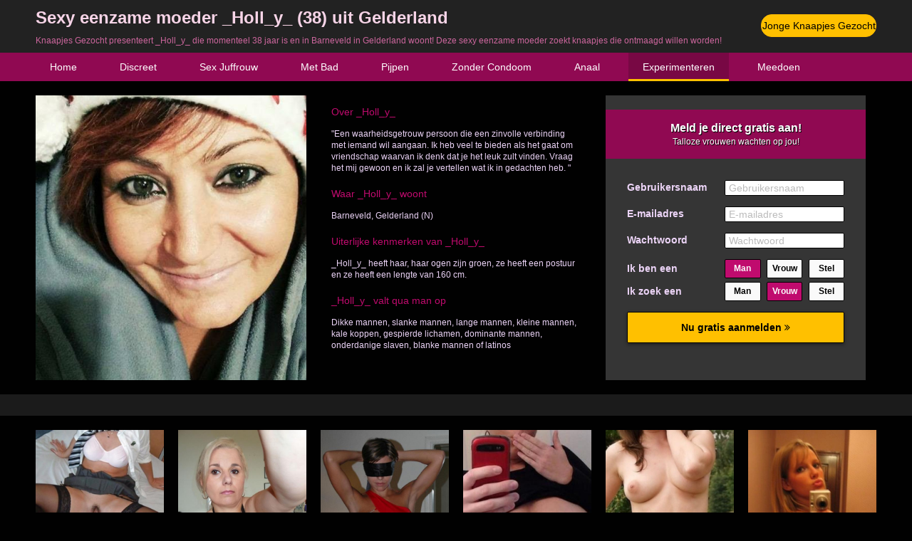

--- FILE ---
content_type: text/html; charset=iso8859-15
request_url: https://www.knaapjesgezocht.nl/experimenteren/sexy-eenzame-moeder-gelderland-2139522.html
body_size: 3201
content:
<!DOCTYPE html PUBLIC "-//W3C//DTD XHTML 1.0 Transitional//EN" "https://www.w3.org/TR/xhtml1/DTD/xhtml1-transitional.dtd">
<html xmlns="https://www.w3.org/1999/xhtml">
<head>
<meta http-equiv="Content-Type" content="text/html; charset=iso8859-15" />
<title>Sexy eenzame moeder _Holl_y_ (38) uit Gelderland</title>
<meta name="description" content="Knaapjes Gezocht presenteert _Holl_y_ die momenteel 38 jaar is en in Barneveld in Gelderland woont! Deze sexy eenzame moeder zoekt knaapjes die ontmaagd willen worden!" />
<meta name="keywords" content="sexy,eenzame,moeder,gelderland,_holl_y_,38 jaar" />
<meta name="google-site-verification" content="6a3Pjcq5kyLIM6jGUGZpZEyCa4p-BFCUcMVAVvXMW18" />
<meta name="viewport" content="width=device-width; initial-scale=1.0; maximum-scale=1.0; user-scalable=0;" />
<link type="text/css" media="(min-width: 1050px)" rel="stylesheet" href="https://www.knaapjesgezocht.nl/style.css" />
<link type="text/css" media="(max-width: 1049px)" rel="stylesheet" href="https://www.knaapjesgezocht.nl/mobile.css?rnd=132" />
</head>
<body>
<div class="header">
  <div align="center">
    <div class="wrap"> <a class="button_top" href="https://www.knaapjesgezocht.nl/jonge-knaapjes-gezocht/">Jonge Knaapjes Gezocht</a>
      <h1>Sexy eenzame moeder _Holl_y_ (38) uit Gelderland</h1>
      <p>Knaapjes Gezocht presenteert _Holl_y_ die momenteel 38 jaar is en in Barneveld in Gelderland woont! Deze sexy eenzame moeder zoekt knaapjes die ontmaagd willen worden!</p>
    </div>
  </div>
</div>
<div class="nav">
  <div align="center">
    <div class="wrap">
      <ul>
        <li><a class="button_nav" href="https://www.knaapjesgezocht.nl/">Home</a></li>
        <li><a class="button_nav" href="https://www.knaapjesgezocht.nl/discreet/">Discreet</a> </li>
        <li><a class="button_nav" href="https://www.knaapjesgezocht.nl/sex-juffrouw/">Sex Juffrouw</a> </li>
        <li><a class="button_nav" href="https://www.knaapjesgezocht.nl/met-bad/">Met Bad</a> </li>
        <li><a class="button_nav" href="https://www.knaapjesgezocht.nl/pijpen/">Pijpen</a> </li>
        <li><a class="button_nav" href="https://www.knaapjesgezocht.nl/zonder-condoom/">Zonder Condoom</a> </li>
        <li><a class="button_nav" href="https://www.knaapjesgezocht.nl/anaal/">Anaal</a> </li>
        <li><a class="button_nav act" href="https://www.knaapjesgezocht.nl/experimenteren/">Experimenteren</a> </li>
        <li><a class="button_nav" href="https://www.knaapjesgezocht.nl/jonge-knaapjes-gezocht/">Meedoen</a></li>
      </ul>
    </div>
  </div>
</div>
<div align="center"><div class="wrap"><div class="col1"><a href="https://www.knaapjesgezocht.nl/jonge-knaapjes-gezocht/"><div class="pro_pic" style="background-image:url(https://www.rijpzoektseks.net/content/2/2139522/fotos/305102.jpg); background-size:cover; background-position: 50%; background-position:50%;"></div>
			<img class="mob_pic" src="https://www.rijpzoektseks.net/content/2/2139522/fotos/305102.jpg"></a></div>
<div class="col2">
  <div class="pro_tit">Over _Holl_y_</div><div class="pro_ans">&quot;Een waarheidsgetrouw persoon die een zinvolle verbinding met iemand wil aangaan. Ik heb veel te bieden als het gaat om vriendschap waarvan ik denk dat je het leuk zult vinden. Vraag het mij gewoon en ik zal je vertellen wat ik in gedachten heb. &quot;</div><div class="pro_tit">Waar _Holl_y_ woont</div><div class="pro_ans">Barneveld, Gelderland (N)</div><div class="pro_tit">Uiterlijke kenmerken van _Holl_y_</div><div class="pro_ans">_Holl_y_ heeft  haar, haar ogen zijn groen, ze heeft een  postuur en ze heeft een lengte van 160 cm.</div><div class="pro_tit">_Holl_y_ valt qua man op</div><div class="pro_ans">Dikke mannen, slanke mannen, lange mannen, kleine mannen, kale koppen, gespierde lichamen, dominante mannen, onderdanige slaven, blanke mannen of  latinos</div></div>
<div class="col3">
  <iframe width="100%" height="365" framespacing="0" frameborder="0" src="https://www.pathxy.com/promos/regforms/generators/mysecretdate/php/register_form.php?affref=huF6WU1033&nichesite=mysecretdate.nl&niche=adult&amp;pi=18-knaapjesgezocht&amp;site=mysecretdate.nl&amp;signup-type=0&amp;bg_clr=%23353535&amp;txt_clr=%23ECD4F7&amp;border=off&amp;border_clr=rgba(221,221,221,1)&amp;show_header=on&amp;header_text=Meld je direct gratis aan!&amp;header_text2=Talloze vrouwen wachten op jou!&amp;header_bg_clr=%23900952&amp;header_clr=rgba(255,255,255,1)&amp;textbox_border_clr=rgba(0,0,0,1)&amp;button_text=Nu gratis aanmelden&amp;button_border_clr=rgba(0,0,0,1)&amp;button_clr=rgb(255, 192, 0)&amp;button_txt_clr=rgb(0, 0, 0)&amp;button_txt_shadow=rgba(0,0,0,0)&amp;gender_btn_clr_inactive=rgba(250,250,250,1)&amp;gender_txt_clr_inactive=rgba(0,0,0,1)&amp;gender_btn_clr=%23C00B6E&amp;gender_txt_clr=rgba(250,250,250,1)&amp;gender_border_clr=rgba(0,0,0,1)&amp;jq_error_clr=rgba(255,0,0,1)&amp;bshadow=undefined&amp;show_online_counter=undefined&amp;online_counter_clr=undefined"></iframe>
</div>
</div>
</div>
<div class="break4">&nbsp;</div>
<div align="center">
  <div class="wrap">
        <div class="boxes">
      
		<div class="box">
				<a href="https://www.knaapjesgezocht.nl/experimenteren/hete-hitsige-moeder-oost-vlaanderen-1568568.html"><div class="box_pic" style="background-image:url(https://www.rijpzoektseks.net/content/1/1568568/fotos/189514.jpg); background-size:cover; background-position: 50%; background-position:50%;"></div></a>
				<div class="box_text">Depoesvanloes (39)</div>
				<div class="box_stars">&#9733;&#9733;&#9733;&#9733;&#9734</div>
				<div class="box_desc">Je bent onderdanig, lelijk, nutteloos, dom, mislukt en je hebt een miserabel piemeltje. Je bent...</div>
				<div align="right"><div class="box_loc">&#x26B2; Ninove</div></div>
				<a class="box_button" href="https://www.knaapjesgezocht.nl/experimenteren/hete-hitsige-moeder-oost-vlaanderen-1568568.html">Hete hitsige moeder binnendringen</a>
			  </div>
		<div class="box">
				<a href="https://www.knaapjesgezocht.nl/zonder-condoom/geile-hitsige-vrouw-gelderland-1079213.html"><div class="box_pic" style="background-image:url(https://www.rijpzoektseks.net/content/1/1079213/fotos/99053.jpg); background-size:cover; background-position: 50%; background-position:50%;"></div></a>
				<div class="box_text">wendigwendy (43)</div>
				<div class="box_stars">&#9733;&#9733;&#9733;&#9733;&#9733</div>
				<div class="box_desc">Oraal, vaginaal, tietneuken, anaal.. je vindt het allemaal even lekker. Ik hou van puur natuur dus...</div>
				<div align="right"><div class="box_loc">&#x26B2; Altforst</div></div>
				<a class="box_button" href="https://www.knaapjesgezocht.nl/zonder-condoom/geile-hitsige-vrouw-gelderland-1079213.html">Geile hitsige vrouw ontknaapt</a>
			  </div>
		<div class="box">
				<a href="https://www.knaapjesgezocht.nl/experimenteren/aardige-natte-moeder-antwerpen-1170175.html"><div class="box_pic" style="background-image:url(https://www.rijpzoektseks.net/content/1/1170175/fotos/113879.jpg); background-size:cover; background-position: 50%; background-position:50%;"></div></a>
				<div class="box_text">Bibibine (38)</div>
				<div class="box_stars">&#9733;&#9733;&#9733;&#9733;&#9733</div>
				<div class="box_desc">Een vrouw vastbinden is voor jou niet de eerste keer en anders weet jij heel goed knopen te leggen,...</div>
				<div align="right"><div class="box_loc">&#x26B2; Eindhout</div></div>
				<a class="box_button" href="https://www.knaapjesgezocht.nl/experimenteren/aardige-natte-moeder-antwerpen-1170175.html">Aardige natte moeder daten</a>
			  </div>
		<div class="box">
				<a href="https://www.knaapjesgezocht.nl/experimenteren/lekkere-opgewonden-vrouw-flevoland-1360712.html"><div class="box_pic" style="background-image:url(https://www.rijpzoektseks.net/content/1/1360712/fotos/148806.jpg); background-size:cover; background-position: 50%; background-position:50%;"></div></a>
				<div class="box_text">Nijntje (44)</div>
				<div class="box_stars">&#9733;&#9733;&#9733;&#9733;&#9734</div>
				<div class="box_desc">Dat is wat ik dus verwacht van jou, even een geile blik naar mij. Daarna een klapje op mijn billen of...</div>
				<div align="right"><div class="box_loc">&#x26B2; Almere</div></div>
				<a class="box_button" href="https://www.knaapjesgezocht.nl/experimenteren/lekkere-opgewonden-vrouw-flevoland-1360712.html">Lekkere opgewonden vrouw neuken</a>
			  </div>
		<div class="box">
				<a href="https://www.knaapjesgezocht.nl/experimenteren/zalige-ervaren-moeder-friesland-1467308.html"><div class="box_pic" style="background-image:url(https://www.rijpzoektseks.net/content/1/1467308/fotos/169300.jpg); background-size:cover; background-position: 50%; background-position:50%;"></div></a>
				<div class="box_text">LindaLief (35)</div>
				<div class="box_stars">&#9733;&#9733;&#9733;&#9733;&#9734</div>
				<div class="box_desc">Ik heb niet te veel wensen, en sta open voor nieuwe geile ideetjes. Ik hou wel van wat ruwer maar ben...</div>
				<div align="right"><div class="box_loc">&#x26B2; Augustinusga</div></div>
				<a class="box_button" href="https://www.knaapjesgezocht.nl/experimenteren/zalige-ervaren-moeder-friesland-1467308.html">Zalige ervaren moeder binnendringen</a>
			  </div>
		<div class="box2">
				<a href="https://www.knaapjesgezocht.nl/experimenteren/lekkere-natte-moeder-noord-brabant-1332782.html"><div class="box_pic" style="background-image:url(https://www.rijpzoektseks.net/content/1/1332782/fotos/143526.jpg); background-size:cover; background-position: 50%; background-position:50%;"></div></a>
				<div class="box_text">Meldjesnel (34)</div>
				<div class="box_stars">&#9733;&#9733;&#9733;&#9733;&#9734</div>
				<div class="box_desc">Wat voor geils jij in je hebt en wat jij allemaal durft dat weet ik nog niet. Ik hoop dat het veel is en...</div>
				<div align="right"><div class="box_loc">&#x26B2; Leende</div></div>
				<a class="box_button" href="https://www.knaapjesgezocht.nl/experimenteren/lekkere-natte-moeder-noord-brabant-1332782.html">Lekkere natte moeder daten</a>
			  </div>    </div>
  </div>
</div>
<div class="break2">
  <div align="center">
    <div class="wrap">
          </div>
  </div>
</div>
<div class="break3">
  <div align="center">
    <div class="wrap">
      
		<div class="link_box">
				
	<a target="_blank" href="https://www.rijpemamas.nl/"><div class="link_pic" style="background-image:url(https://www.treklijst.nl/images/rijpemamas.jpg);"></div></a>
				
	<div class="link_text">Rijpe Mama's</div>
				
	<div class="link_stars">&#9733;&#9733;&#9733;&#9733;&#9733;&#9733;&#9733;&#9733;&#9733;&#9733;</div>
	<div class="link_desc">Rijpe mama's die zin hebben in hete sexdates! Mooie moedertjes die weten hoe lekker sex is!</div>
				
		<a class="link_button" href="https://www.rijpemamas.nl/">Rijpe Mama's</a>
			  
	</div>
		<div class="link_box">
				
	<a target="_blank" href="https://www.sexmetmilfs.nl/"><div class="link_pic" style="background-image:url(https://www.treklijst.nl/images/sexmetmilfs.jpg);"></div></a>
				
	<div class="link_text">Sex met Milfs</div>
				
	<div class="link_stars">&#9733;&#9733;&#9733;&#9733;&#9733;&#9733;&#9733;&#9733;&#9733;&#9733;</div>
	<div class="link_desc">Mooie rijpe vrouwen en jonge moeders neuken! Lekkere sex met mooie moedertje die geil zijn!</div>
				
		<a class="link_button" href="https://www.sexmetmilfs.nl/">Sex met Milfs</a>
			  
	</div>
		<div class="link_box2">
				
	<a target="_blank" href="https://www.omawiljongen.nl/"><div class="link_pic" style="background-image:url(https://www.treklijst.nl/images/omawiljongen.jpg);"></div></a>
				
	<div class="link_text">Oma wil Jongen</div>
				
	<div class="link_stars">&#9733;&#9733;&#9733;&#9733;&#9733;&#9733;&#9733;&#9733;&#9733;&#9733;</div>
	<div class="link_desc">Oma wil geneukt worden door een jonge kerel! Rijpe vrouwen en hete omaatjes willen sexdating!</div>
				
		<a class="link_button" href="https://www.omawiljongen.nl/">Oma wil Jongen</a>
			  
	</div>    </div>
  </div>
</div>
<!-- Default Statcounter code for Knaapjes Gezocht
https://www.knaapjesgezocht.nl/ -->
<script type="text/javascript">
var sc_project=12806885; 
var sc_invisible=1; 
var sc_security="af22bae5"; 
</script>
<script type="text/javascript"
src="https://www.statcounter.com/counter/counter.js"
async></script>
<noscript><div class="statcounter"><a title="web stats"
href="https://statcounter.com/" target="_blank"><img
class="statcounter"
src="https://c.statcounter.com/12806885/0/af22bae5/1/"
alt="web stats"
referrerPolicy="no-referrer-when-downgrade"></a></div></noscript>
<!-- End of Statcounter Code -->
</body>
</html>


--- FILE ---
content_type: text/html; charset=UTF-8
request_url: https://www.pathxy.com/promos/regforms/generators/mysecretdate/php/register_form.php?affref=huF6WU1033&nichesite=mysecretdate.nl&niche=adult&pi=18-knaapjesgezocht&site=mysecretdate.nl&signup-type=0&bg_clr=%23353535&txt_clr=%23ECD4F7&border=off&border_clr=rgba(221,221,221,1)&show_header=on&header_text=Meld%20je%20direct%20gratis%20aan!&header_text2=Talloze%20vrouwen%20wachten%20op%20jou!&header_bg_clr=%23900952&header_clr=rgba(255,255,255,1)&textbox_border_clr=rgba(0,0,0,1)&button_text=Nu%20gratis%20aanmelden&button_border_clr=rgba(0,0,0,1)&button_clr=rgb(255,%20192,%200)&button_txt_clr=rgb(0,%200,%200)&button_txt_shadow=rgba(0,0,0,0)&gender_btn_clr_inactive=rgba(250,250,250,1)&gender_txt_clr_inactive=rgba(0,0,0,1)&gender_btn_clr=%23C00B6E&gender_txt_clr=rgba(250,250,250,1)&gender_border_clr=rgba(0,0,0,1)&jq_error_clr=rgba(255,0,0,1)&bshadow=undefined&show_online_counter=undefined&online_counter_clr=undefined
body_size: 5150
content:
<!doctype html>
<html lang="nl">
<head>
 <meta charset="UTF-8">
 <meta name="viewport" content="width=device-width, user-scalable=no, initial-scale=1.0, maximum-scale=1.0, minimum-scale=1.0">
 <meta http-equiv="X-UA-Compatible" content="ie=edge">
 <link rel="stylesheet" href="https://maxcdn.bootstrapcdn.com/bootstrap/3.3.7/css/bootstrap.min.css" integrity="sha384-BVYiiSIFeK1dGmJRAkycuHAHRg32OmUcww7on3RYdg4Va+PmSTsz/K68vbdEjh4u" crossorigin="anonymous">
 <link href="https://stackpath.bootstrapcdn.com/font-awesome/4.7.0/css/font-awesome.min.css" rel="stylesheet" integrity="sha384-wvfXpqpZZVQGK6TAh5PVlGOfQNHSoD2xbE+QkPxCAFlNEevoEH3Sl0sibVcOQVnN" crossorigin="anonymous">
 <style>
 @font-face {
 font-family: 'icomoon';
 src: url('https://www.pathxy.com/regforms/generators/sexklik/assets/styles/fonts/icomoon.eot?syif41');
 src: url('https://www.pathxy.com/regforms/generators/sexklik/assets/styles/fonts/icomoon.eot?syif41#iefix') format('embedded-opentype'),
 url('https://www.pathxy.com/regforms/generators/sexklik/assets/styles/fonts/icomoon.ttf?syif41') format('truetype'),
 url('https://www.pathxy.com/regforms/generators/sexklik/assets/styles/fonts/icomoon.woff?syif41') format('woff'),
 url('https://www.pathxy.com/regforms/generators/sexklik/assets/styles/fonts/icomoon.svg?syif41#icomoon') format('svg');
 font-weight: normal;
 font-style: normal;
 }
 </style>
 <link rel="stylesheet" href="/regforms/generators/RegForms/public/css/style.css">
 <link rel="stylesheet" href="/regforms/generators/RegForms/public/css/form_4/form_4.css">
  <style>
                 .form-type-1 {
                    background: #353535;
                    border-color: rgba(221,221,221,1)
                }
                
                
            .form-type-1 {
                border: none !important;
            }
        
                
                .label-heading{
                    color: #000000;
                }
                
                #register1 .form-submit-btn input, .volgende, .vorige, .agree-btn{
                    padding: 0 10px;
                    background-color: rgb(255,192,0);
                    color: rgb(0,0,0);
                    border-color: rgba(0,0,0,1);                
                    text-shadow: 1px 1px 0 rgba(0,0,0,0);
                    transition: opacity .4s;
                }
                #register1 .form-submit-btn input:hover, .volgende:hover, .vorige:hover, .agree-btn:hover{
                    opacity: .7;
                    
                }
                .form-head{
                    background-color: #900952;
                    color: rgba(255,255,255,1);
                }                
                .form-icon{
                    border-color: rgba(0,0,0,1);
                    border-color: rgba(0,0,0,1) !important;
                }
                .form-icon.active{
                     background-color: #C00B6E;
                     color: rgba(250,250,250,1);
                }                
                .form-icon:not(.active){
                    background-color: rgba(250,250,250,1);
                    color: rgba(0,0,0,1);
                }
                .form-input label, .form-footer, .decorate-icon, .agreement-area-inner, .label-heading {
                    color: #ECD4F7;
                }
                
                .agreement-area-inner a {
                    color: inherit !important; 
                }
                
                .form-input input {
                    border-color: rgba(0,0,0,1);
                }            
                
                
                    .form-type-1 {
                        box-shadow: none !important;
                        -webkit-box-shadow: none !important;
                    }
                
                    
                a {
                    color: #000 !important;
                }      
                .form-onlines-count {
                    color: ;
                }            
                label.error{
                    color: rgba(255,0,0,1) !important;
                }
 </style>
</head>
<body style="background-color:transparent !important;">
<div class="form-container">
 <div class="form-type-1">
 <form action="https://www.mysecretdate.nl/controller/ajax.php?isrem=true" class="regForm" method="post"
 data-target="_self"
 data-path="/regforms/generators/RegForms/public"
 data-site="https://www.mysecretdate.nl"
 data-lang="nl"
 data-form="form_4"
 target="_parent">

  <input type="hidden" name="gender" value="Man">
 <input type="hidden" name="gender_in" value="Vrouw">
 
 <input type="hidden" name="external-signup" value="yes">
 <input type="hidden" name="refby" value="huF6WU1033">
 <input type="hidden" name="pinfo" value="18-knaapjesgezocht">
 <input type="hidden" name="reftrackpb" value="">
 <div class="form-head">
  <div class="header_text">Meld je direct gratis aan!</div>
   <div class="header_text2">Talloze vrouwen wachten op jou!</div>
  </div>
 <div class="form-body">
  <div class="step">
 <div class="input-group">
 <div class="form-input">
 <label>Gebruikersnaam</label>
 <input
 readonly
 type="text"
 placeholder="Gebruikersnaam"
 name="uname"
 autocomplete="new-uname"
 value="">
</div> <div class="form-input">
 <label>E-mailadres</label>
 <input
 readonly
 type="email"
 placeholder="E-mailadres"
 name="email"
 autocomplete="new-email"
 value="">
</div> <div class="form-input">
 <label>Wachtwoord</label>
 <input
 readonly
 type="password"
 placeholder="Wachtwoord"
 name="pwd1"
 autocomplete="new-pwd1"
 value="">
</div> </div>
 <div class="input-group gender-cont">
 <div class="form-input gender-input gender-input-text">
  <label class="">Ik ben een</label>
 
 <div class="form-icon-input all">
 <div class="form-icon" data-gender="Man">
 Man
 </div>
  <div class="form-icon" data-gender="Vrouw">
 Vrouw
 </div>
   <div class="form-icon" data-gender="Stel">
 Stel
 </div>
  </div>
</div>  <div class="form-input gender-input gender-input-text">
  <label class="">Ik zoek een</label>
 
 <div class="form-icon-input all">
 <div class="form-icon" data-gender_in="Man">
 Man
 </div>
  <div class="form-icon" data-gender_in="Vrouw">
 Vrouw
 </div>
   <div class="form-icon" data-gender_in="Stel">
 Stel
 </div>
  </div>
</div>  </div>
 <div class="volgende next">
  Nu gratis aanmelden
  <i class="fa fa-angle-double-right" aria-hidden="true"></i>
 </div> </div>
  <div class="step">
 <div class="step agreement-step" data-sitekey="6LfF_KsUAAAAAKpFAuVh3nlzZEeREBX-cFJb1xmq" data-action="msd_promo_reg">
 <script src="https://www.google.com/recaptcha/api.js?render=6LfF_KsUAAAAAKpFAuVh3nlzZEeREBX-cFJb1xmq"></script>
 <div class="step-agreement">
 <div class="agreement-area">
 <div class="agreement-area-inner">
 <p>
Door je aan te melden geef je aan dat je de <a href='https://www.mysecretdate.nl/algemene-voorwaarden.htm?affref=huF6WU1033&pi=18-knaapjesgezocht' target='_blank' >Algemene voorwaarden</a>, de
<a href='https://www.mysecretdate.nl/cookies.htm?affref=huF6WU1033&pi=18-knaapjesgezocht' target='_blank' >Cookieverklaring</a> en het <a href='https://www.mysecretdate.nl/privacy.htm?affref=huF6WU1033&pi=18-knaapjesgezocht' target='_blank' >Privacybeleid</a> hebt gelezen en geaccepteerd.
Ook geef je door je aan te melden aan de "Belangrijke
Informatie/Disclaimer" hieronder te hebben gelezen, daarvan dus
op de hoogte te zijn en daarmee dus akkoord te gaan.</p><br>
<ul>
	<li><p>Deze website is uitsluitend bestemd voor gebruik door personen van 18 jaar en ouder. Door deze website te gebruiken, verklaar je de leeftijd van 18 jaar te hebben bereikt. Ben je nog geen 18 jaar, verlaat deze website dan onmiddellijk.</li></p>
	<li><p>Wees erop
	bedacht dat deze website expliciet seksuele en erotische content,
	zoals foto&rsquo;s en tekstberichten bevat. Deze zijn niet bestemd
	voor jouw eventueel minderjarige kinderen.</p>
	<li><p>Trafficshare
	B.V. gebruikt functionele, analytische cookies, social media cookies
	en vergelijkbare technieken, zoals Google Webmaster Tools, Google
	Analytics, Alexa Certify, Yandex, Hotjar, Histats en Statcounter die
	automatisch gegevens kunnen verzamelen wanneer je de website
	bezoekt. De gegevens verkregen uit de cookies, worden gedeeld met
	derden die de programmatuur daarvoor beschikbaar stellen teneinde
	het voor Trafficshare B.V. mogelijk te maken.</p>
	<li><p>Wees
	voorzichtig bij het praten met vreemden via deze website. Je weet
	immers nooit of ze goede of verkeerde bedoelingen hebben. Gebruik
	dan ook nooit jouw achternaam, e-mailadres, huis- of werkadres,
	telefoonnummer of andere naar jou herleidbare gegevens op deze
	website.</p>
	<li><p>Zet iemand
	jou onder druk op deze website, bijvoorbeeld om persoonlijke of
	financi&euml;le gegevens te verstrekken? Stop dan meteen met het
	communiceren met deze persoon. Let er ook op dat mensen in staat
	zijn op een listige manier dergelijke gegevens van je te verkrijgen.
	Communiceer daarom altijd oplettend en voorzichtig via deze website.</p>
	<li><p>Voorkom dat
	jouw minderjarige kinderen met erotische of anderszins voor
	minderjarigen ongeschikte online content in aanraking komen.
	Daarvoor enkele tips:</p>
	<ol>
		<li><p>Installeer
		programma&rsquo;s voor ouderlijk toezicht op jouw
		apparaat. Voorbeelden van programma&rsquo;s voor ouderlijk
		toezicht zijn 
		<a href="https://www.netnanny.com/" target="_blank">Netnanny</a>, 
		<a href="https://www.connectsafely.org/" target="_blank">Connectsafely</a>, 
		<a href="https://www.kaspersky.nl/safe-kids" target="_blank">Kaspersky</a> en 
		<a href="https://family.norton.com/web/" target="_blank">Norton</a>.
		Deze programma&rsquo;s werken zodanig dat toegang tot specifieke
		websites en online inhoud worden geblokkeerd. Vaak blokkeren deze
		programma&rsquo;s standaard al een groot aantal websites waarvan
		algemeen verondersteld wordt dat deze ongeschikt zijn voor
		minderjarigen. Door middel van updates kunnen daar steeds nieuwe
		websites aan worden toegevoegd.</p>
		<li><p>Neem
		contact op met jouw internetprovider. Er zijn
		internetproviders die het mogelijk maken dat bepaalde informatie
		van internet wordt gefilterd. Je kunt jouw internetprovider
		raadplegen om na te vragen of deze service ook voor jou mogelijk
		is.</p>
		<li><p>Controleer
		jouw webbrowser. Informeer je over de werking van jouw
		webbrowser zodat je kunt zien welke websites door jouw minderjarige
		kinderen zijn bezocht. Door in geval van ongewenste sitebezoeken
		jouw minderjarige kinderen daarop aan te spreken, kun je jouw
		kinderen leren dat de websites niet voor hun geschikt zijn.
		Bovendien kun je naar aanleiding daarvan beoordelen in hoeverre
		jouw kind ge&iuml;nteresseerd is in bepaalde websites, zodat je
		bovenstaande tips kunt hanteren.</p>
		<li><p>Praat met
		jouw kinderen. Leer jouw minderjarige kinderen dat ze nooit
		persoonsgegevens of persoonlijke informatie via internet moeten
		verstrekken aan vreemden, bijvoorbeeld via een chatwebsite. Leer ze
		ook dat niet iedereen op internet hoeft te zijn wie ze zeggen te
		zijn en dat men wel eens verkeerde bedoelingen kan hebben als
		iemand via het internet contact opneemt met jouw kind. Vertel jouw
		kinderen bovendien dat ze niet met vreemde andere minderjarigen die
		zij online hebben ontmoet, moeten afspreken zonder daarover eerst
		met jou te overleggen. Ook is het raadzaam jouw kind te vertellen
		dat hij jou meteen moet laten weten wanneer iemand op internet
		contact met hem opneemt of wanneer jouw kind seksueel getinte
		content of andere content waarvan hij schrikt, op internet
		tegenkomt.</p>
	<li><p>
	Via deze website verleent Trafficshare B.V., de exploitant van deze
	website, chatdiensten voor entertainmentdoeleinden. Om van deze
	diensten gebruik te kunnen maken, heb je credits nodig. Je ontvangt
	er bij jouw aanmelding een paar gratis, maar daarna dien je voor
	credits te betalen. De kosten daarvoor tref je aan bij jouw
	bestelling van credits en op de pagina <a href="https://www.mysecretdate.nl/kosten.htm?affref=huF6WU1033&pi=18-knaapjesgezocht" target='_blank' >Kosten</a>.</p>
	<li><p>Trafficshare
	B.V. behoudt zich het recht voor om zelf profielen op deze website
	aan te maken en namens deze profielen berichten aan jou als
	gebruiker te verzenden. Door gebruik van deze website begrijp en
	accepteer je dat de profielen op deze website
	gefingeerd zijn. Deze gefingeerde profielen zijn alleen aangemaakt
	om berichten en flirts mee uit te wisselen; fysieke afspraken met de
	persoon achter een gefingeerd profiel zijn dan ook niet mogelijk.</p>
	</ol>
	<li><p>Trafficshare
	B.V. hanteert een beschermplan met als doel het herkennen en in
	bescherming nemen van consumenten die de aard van de diensten op
	deze website mogelijk niet begrijpen. Het beschermplan houdt onder
	meer in dat jijzelf, maar ook derden een toegangsverbod voor jou
	kunnen aanvragen. Meer informatie hierover tref je aan op de
	pagina <a href="https://www.mysecretdate.nl/toegangsverbod.htm?affref=huF6WU1033&pi=18-knaapjesgezocht" target='_blank' >Toegangsverbod</a>.</p>
	<li><p>Deze site
	wordt beschermd door reCAPTCHA, het <a href="https://policies.google.com/privacy" target='_blank'>Privacybeleid</a> en de <a href="https://policies.google.com/terms" target='_blank'>Algemene
	Voorwaarden</a> van Google zijn van toepassing.</p>
	<li><p>Op het
	gebruik van deze website zijn de <a href="https://www.mysecretdate.nl/algemene-voorwaarden.htm?affref=huF6WU1033&pi=18-knaapjesgezocht" target='_blank' >algemene
	voorwaarden</a>, <a href="https://www.mysecretdate.nl/cookies.htm?affref=huF6WU1033&pi=18-knaapjesgezocht" target='_blank' >cookieverklaring</a> en <a href="https://www.mysecretdate.nl/privacy.htm?affref=huF6WU1033&pi=18-knaapjesgezocht" target='_blank' >privacybeleid</a> van
	Trafficshare B.V. van toepassing. Door op &quot;Akkoord en
	doorgaan&quot; te klikken ga je met
	de <a href="https://www.mysecretdate.nl/cookies.htm?affref=huF6WU1033&pi=18-knaapjesgezocht">cookieverklaring</a> en <a href="https://www.mysecretdate.nl/privacy.htm?affref=huF6WU1033&pi=18-knaapjesgezocht" target='_blank' >privacybeleid</a> akkoord.
	Indien je je op de website registreert, ga je tevens akkoord met
	de <a href="https://www.mysecretdate.nl/algemene-voorwaarden.htm?affref=huF6WU1033&pi=18-knaapjesgezocht" target='_blank' >algemene voorwaarden</a>.</p>
</ul> </div>
 </div>
 <div class="form-submit-btn last-step">
 <div class="agree-btn">
 <input class="inp-cbx" id="cbx" type="checkbox" style="display: none;">
 <label class="cbx" for="cbx">
 <span><svg width="9px" height="7px" viewbox="0 0 12 10"><polyline points="1.5 6 4.5 9 10.5 1"></polyline></svg></span>
 Akkoord en doorgaan </label>
 </div>
 </div>
 </div>
</div> </div>
  </div>
 </form>
 </div>
</div>


<script src="https://code.jquery.com/jquery-3.4.1.min.js" integrity="sha256-CSXorXvZcTkaix6Yvo6HppcZGetbYMGWSFlBw8HfCJo=" crossorigin="anonymous"></script>
<script src="https://maxcdn.bootstrapcdn.com/bootstrap/3.3.7/js/bootstrap.min.js" integrity="sha384-Tc5IQib027qvyjSMfHjOMaLkfuWVxZxUPnCJA7l2mCWNIpG9mGCD8wGNIcPD7Txa" crossorigin="anonymous"></script>
<script src="https://cdnjs.cloudflare.com/ajax/libs/jquery-validate/1.19.1/jquery.validate.min.js"></script>

 <script src="https://www.mysecretdate.nl/assets/js/jquery.form.min.js"></script>
<script>
 window.currPDir = '';
</script>
<script src="/regforms/generators/RegForms/public/js/script.js"></script>
<script src="/regforms/generators/RegForms/public/js/form_4/form_4.js"></script>
<div style="display: none">
 </div>
</body>
</html>

--- FILE ---
content_type: text/html; charset=utf-8
request_url: https://www.google.com/recaptcha/api2/anchor?ar=1&k=6LfF_KsUAAAAAKpFAuVh3nlzZEeREBX-cFJb1xmq&co=aHR0cHM6Ly93d3cucGF0aHh5LmNvbTo0NDM.&hl=en&v=PoyoqOPhxBO7pBk68S4YbpHZ&size=invisible&anchor-ms=20000&execute-ms=30000&cb=v2ux96z1m1z
body_size: 48793
content:
<!DOCTYPE HTML><html dir="ltr" lang="en"><head><meta http-equiv="Content-Type" content="text/html; charset=UTF-8">
<meta http-equiv="X-UA-Compatible" content="IE=edge">
<title>reCAPTCHA</title>
<style type="text/css">
/* cyrillic-ext */
@font-face {
  font-family: 'Roboto';
  font-style: normal;
  font-weight: 400;
  font-stretch: 100%;
  src: url(//fonts.gstatic.com/s/roboto/v48/KFO7CnqEu92Fr1ME7kSn66aGLdTylUAMa3GUBHMdazTgWw.woff2) format('woff2');
  unicode-range: U+0460-052F, U+1C80-1C8A, U+20B4, U+2DE0-2DFF, U+A640-A69F, U+FE2E-FE2F;
}
/* cyrillic */
@font-face {
  font-family: 'Roboto';
  font-style: normal;
  font-weight: 400;
  font-stretch: 100%;
  src: url(//fonts.gstatic.com/s/roboto/v48/KFO7CnqEu92Fr1ME7kSn66aGLdTylUAMa3iUBHMdazTgWw.woff2) format('woff2');
  unicode-range: U+0301, U+0400-045F, U+0490-0491, U+04B0-04B1, U+2116;
}
/* greek-ext */
@font-face {
  font-family: 'Roboto';
  font-style: normal;
  font-weight: 400;
  font-stretch: 100%;
  src: url(//fonts.gstatic.com/s/roboto/v48/KFO7CnqEu92Fr1ME7kSn66aGLdTylUAMa3CUBHMdazTgWw.woff2) format('woff2');
  unicode-range: U+1F00-1FFF;
}
/* greek */
@font-face {
  font-family: 'Roboto';
  font-style: normal;
  font-weight: 400;
  font-stretch: 100%;
  src: url(//fonts.gstatic.com/s/roboto/v48/KFO7CnqEu92Fr1ME7kSn66aGLdTylUAMa3-UBHMdazTgWw.woff2) format('woff2');
  unicode-range: U+0370-0377, U+037A-037F, U+0384-038A, U+038C, U+038E-03A1, U+03A3-03FF;
}
/* math */
@font-face {
  font-family: 'Roboto';
  font-style: normal;
  font-weight: 400;
  font-stretch: 100%;
  src: url(//fonts.gstatic.com/s/roboto/v48/KFO7CnqEu92Fr1ME7kSn66aGLdTylUAMawCUBHMdazTgWw.woff2) format('woff2');
  unicode-range: U+0302-0303, U+0305, U+0307-0308, U+0310, U+0312, U+0315, U+031A, U+0326-0327, U+032C, U+032F-0330, U+0332-0333, U+0338, U+033A, U+0346, U+034D, U+0391-03A1, U+03A3-03A9, U+03B1-03C9, U+03D1, U+03D5-03D6, U+03F0-03F1, U+03F4-03F5, U+2016-2017, U+2034-2038, U+203C, U+2040, U+2043, U+2047, U+2050, U+2057, U+205F, U+2070-2071, U+2074-208E, U+2090-209C, U+20D0-20DC, U+20E1, U+20E5-20EF, U+2100-2112, U+2114-2115, U+2117-2121, U+2123-214F, U+2190, U+2192, U+2194-21AE, U+21B0-21E5, U+21F1-21F2, U+21F4-2211, U+2213-2214, U+2216-22FF, U+2308-230B, U+2310, U+2319, U+231C-2321, U+2336-237A, U+237C, U+2395, U+239B-23B7, U+23D0, U+23DC-23E1, U+2474-2475, U+25AF, U+25B3, U+25B7, U+25BD, U+25C1, U+25CA, U+25CC, U+25FB, U+266D-266F, U+27C0-27FF, U+2900-2AFF, U+2B0E-2B11, U+2B30-2B4C, U+2BFE, U+3030, U+FF5B, U+FF5D, U+1D400-1D7FF, U+1EE00-1EEFF;
}
/* symbols */
@font-face {
  font-family: 'Roboto';
  font-style: normal;
  font-weight: 400;
  font-stretch: 100%;
  src: url(//fonts.gstatic.com/s/roboto/v48/KFO7CnqEu92Fr1ME7kSn66aGLdTylUAMaxKUBHMdazTgWw.woff2) format('woff2');
  unicode-range: U+0001-000C, U+000E-001F, U+007F-009F, U+20DD-20E0, U+20E2-20E4, U+2150-218F, U+2190, U+2192, U+2194-2199, U+21AF, U+21E6-21F0, U+21F3, U+2218-2219, U+2299, U+22C4-22C6, U+2300-243F, U+2440-244A, U+2460-24FF, U+25A0-27BF, U+2800-28FF, U+2921-2922, U+2981, U+29BF, U+29EB, U+2B00-2BFF, U+4DC0-4DFF, U+FFF9-FFFB, U+10140-1018E, U+10190-1019C, U+101A0, U+101D0-101FD, U+102E0-102FB, U+10E60-10E7E, U+1D2C0-1D2D3, U+1D2E0-1D37F, U+1F000-1F0FF, U+1F100-1F1AD, U+1F1E6-1F1FF, U+1F30D-1F30F, U+1F315, U+1F31C, U+1F31E, U+1F320-1F32C, U+1F336, U+1F378, U+1F37D, U+1F382, U+1F393-1F39F, U+1F3A7-1F3A8, U+1F3AC-1F3AF, U+1F3C2, U+1F3C4-1F3C6, U+1F3CA-1F3CE, U+1F3D4-1F3E0, U+1F3ED, U+1F3F1-1F3F3, U+1F3F5-1F3F7, U+1F408, U+1F415, U+1F41F, U+1F426, U+1F43F, U+1F441-1F442, U+1F444, U+1F446-1F449, U+1F44C-1F44E, U+1F453, U+1F46A, U+1F47D, U+1F4A3, U+1F4B0, U+1F4B3, U+1F4B9, U+1F4BB, U+1F4BF, U+1F4C8-1F4CB, U+1F4D6, U+1F4DA, U+1F4DF, U+1F4E3-1F4E6, U+1F4EA-1F4ED, U+1F4F7, U+1F4F9-1F4FB, U+1F4FD-1F4FE, U+1F503, U+1F507-1F50B, U+1F50D, U+1F512-1F513, U+1F53E-1F54A, U+1F54F-1F5FA, U+1F610, U+1F650-1F67F, U+1F687, U+1F68D, U+1F691, U+1F694, U+1F698, U+1F6AD, U+1F6B2, U+1F6B9-1F6BA, U+1F6BC, U+1F6C6-1F6CF, U+1F6D3-1F6D7, U+1F6E0-1F6EA, U+1F6F0-1F6F3, U+1F6F7-1F6FC, U+1F700-1F7FF, U+1F800-1F80B, U+1F810-1F847, U+1F850-1F859, U+1F860-1F887, U+1F890-1F8AD, U+1F8B0-1F8BB, U+1F8C0-1F8C1, U+1F900-1F90B, U+1F93B, U+1F946, U+1F984, U+1F996, U+1F9E9, U+1FA00-1FA6F, U+1FA70-1FA7C, U+1FA80-1FA89, U+1FA8F-1FAC6, U+1FACE-1FADC, U+1FADF-1FAE9, U+1FAF0-1FAF8, U+1FB00-1FBFF;
}
/* vietnamese */
@font-face {
  font-family: 'Roboto';
  font-style: normal;
  font-weight: 400;
  font-stretch: 100%;
  src: url(//fonts.gstatic.com/s/roboto/v48/KFO7CnqEu92Fr1ME7kSn66aGLdTylUAMa3OUBHMdazTgWw.woff2) format('woff2');
  unicode-range: U+0102-0103, U+0110-0111, U+0128-0129, U+0168-0169, U+01A0-01A1, U+01AF-01B0, U+0300-0301, U+0303-0304, U+0308-0309, U+0323, U+0329, U+1EA0-1EF9, U+20AB;
}
/* latin-ext */
@font-face {
  font-family: 'Roboto';
  font-style: normal;
  font-weight: 400;
  font-stretch: 100%;
  src: url(//fonts.gstatic.com/s/roboto/v48/KFO7CnqEu92Fr1ME7kSn66aGLdTylUAMa3KUBHMdazTgWw.woff2) format('woff2');
  unicode-range: U+0100-02BA, U+02BD-02C5, U+02C7-02CC, U+02CE-02D7, U+02DD-02FF, U+0304, U+0308, U+0329, U+1D00-1DBF, U+1E00-1E9F, U+1EF2-1EFF, U+2020, U+20A0-20AB, U+20AD-20C0, U+2113, U+2C60-2C7F, U+A720-A7FF;
}
/* latin */
@font-face {
  font-family: 'Roboto';
  font-style: normal;
  font-weight: 400;
  font-stretch: 100%;
  src: url(//fonts.gstatic.com/s/roboto/v48/KFO7CnqEu92Fr1ME7kSn66aGLdTylUAMa3yUBHMdazQ.woff2) format('woff2');
  unicode-range: U+0000-00FF, U+0131, U+0152-0153, U+02BB-02BC, U+02C6, U+02DA, U+02DC, U+0304, U+0308, U+0329, U+2000-206F, U+20AC, U+2122, U+2191, U+2193, U+2212, U+2215, U+FEFF, U+FFFD;
}
/* cyrillic-ext */
@font-face {
  font-family: 'Roboto';
  font-style: normal;
  font-weight: 500;
  font-stretch: 100%;
  src: url(//fonts.gstatic.com/s/roboto/v48/KFO7CnqEu92Fr1ME7kSn66aGLdTylUAMa3GUBHMdazTgWw.woff2) format('woff2');
  unicode-range: U+0460-052F, U+1C80-1C8A, U+20B4, U+2DE0-2DFF, U+A640-A69F, U+FE2E-FE2F;
}
/* cyrillic */
@font-face {
  font-family: 'Roboto';
  font-style: normal;
  font-weight: 500;
  font-stretch: 100%;
  src: url(//fonts.gstatic.com/s/roboto/v48/KFO7CnqEu92Fr1ME7kSn66aGLdTylUAMa3iUBHMdazTgWw.woff2) format('woff2');
  unicode-range: U+0301, U+0400-045F, U+0490-0491, U+04B0-04B1, U+2116;
}
/* greek-ext */
@font-face {
  font-family: 'Roboto';
  font-style: normal;
  font-weight: 500;
  font-stretch: 100%;
  src: url(//fonts.gstatic.com/s/roboto/v48/KFO7CnqEu92Fr1ME7kSn66aGLdTylUAMa3CUBHMdazTgWw.woff2) format('woff2');
  unicode-range: U+1F00-1FFF;
}
/* greek */
@font-face {
  font-family: 'Roboto';
  font-style: normal;
  font-weight: 500;
  font-stretch: 100%;
  src: url(//fonts.gstatic.com/s/roboto/v48/KFO7CnqEu92Fr1ME7kSn66aGLdTylUAMa3-UBHMdazTgWw.woff2) format('woff2');
  unicode-range: U+0370-0377, U+037A-037F, U+0384-038A, U+038C, U+038E-03A1, U+03A3-03FF;
}
/* math */
@font-face {
  font-family: 'Roboto';
  font-style: normal;
  font-weight: 500;
  font-stretch: 100%;
  src: url(//fonts.gstatic.com/s/roboto/v48/KFO7CnqEu92Fr1ME7kSn66aGLdTylUAMawCUBHMdazTgWw.woff2) format('woff2');
  unicode-range: U+0302-0303, U+0305, U+0307-0308, U+0310, U+0312, U+0315, U+031A, U+0326-0327, U+032C, U+032F-0330, U+0332-0333, U+0338, U+033A, U+0346, U+034D, U+0391-03A1, U+03A3-03A9, U+03B1-03C9, U+03D1, U+03D5-03D6, U+03F0-03F1, U+03F4-03F5, U+2016-2017, U+2034-2038, U+203C, U+2040, U+2043, U+2047, U+2050, U+2057, U+205F, U+2070-2071, U+2074-208E, U+2090-209C, U+20D0-20DC, U+20E1, U+20E5-20EF, U+2100-2112, U+2114-2115, U+2117-2121, U+2123-214F, U+2190, U+2192, U+2194-21AE, U+21B0-21E5, U+21F1-21F2, U+21F4-2211, U+2213-2214, U+2216-22FF, U+2308-230B, U+2310, U+2319, U+231C-2321, U+2336-237A, U+237C, U+2395, U+239B-23B7, U+23D0, U+23DC-23E1, U+2474-2475, U+25AF, U+25B3, U+25B7, U+25BD, U+25C1, U+25CA, U+25CC, U+25FB, U+266D-266F, U+27C0-27FF, U+2900-2AFF, U+2B0E-2B11, U+2B30-2B4C, U+2BFE, U+3030, U+FF5B, U+FF5D, U+1D400-1D7FF, U+1EE00-1EEFF;
}
/* symbols */
@font-face {
  font-family: 'Roboto';
  font-style: normal;
  font-weight: 500;
  font-stretch: 100%;
  src: url(//fonts.gstatic.com/s/roboto/v48/KFO7CnqEu92Fr1ME7kSn66aGLdTylUAMaxKUBHMdazTgWw.woff2) format('woff2');
  unicode-range: U+0001-000C, U+000E-001F, U+007F-009F, U+20DD-20E0, U+20E2-20E4, U+2150-218F, U+2190, U+2192, U+2194-2199, U+21AF, U+21E6-21F0, U+21F3, U+2218-2219, U+2299, U+22C4-22C6, U+2300-243F, U+2440-244A, U+2460-24FF, U+25A0-27BF, U+2800-28FF, U+2921-2922, U+2981, U+29BF, U+29EB, U+2B00-2BFF, U+4DC0-4DFF, U+FFF9-FFFB, U+10140-1018E, U+10190-1019C, U+101A0, U+101D0-101FD, U+102E0-102FB, U+10E60-10E7E, U+1D2C0-1D2D3, U+1D2E0-1D37F, U+1F000-1F0FF, U+1F100-1F1AD, U+1F1E6-1F1FF, U+1F30D-1F30F, U+1F315, U+1F31C, U+1F31E, U+1F320-1F32C, U+1F336, U+1F378, U+1F37D, U+1F382, U+1F393-1F39F, U+1F3A7-1F3A8, U+1F3AC-1F3AF, U+1F3C2, U+1F3C4-1F3C6, U+1F3CA-1F3CE, U+1F3D4-1F3E0, U+1F3ED, U+1F3F1-1F3F3, U+1F3F5-1F3F7, U+1F408, U+1F415, U+1F41F, U+1F426, U+1F43F, U+1F441-1F442, U+1F444, U+1F446-1F449, U+1F44C-1F44E, U+1F453, U+1F46A, U+1F47D, U+1F4A3, U+1F4B0, U+1F4B3, U+1F4B9, U+1F4BB, U+1F4BF, U+1F4C8-1F4CB, U+1F4D6, U+1F4DA, U+1F4DF, U+1F4E3-1F4E6, U+1F4EA-1F4ED, U+1F4F7, U+1F4F9-1F4FB, U+1F4FD-1F4FE, U+1F503, U+1F507-1F50B, U+1F50D, U+1F512-1F513, U+1F53E-1F54A, U+1F54F-1F5FA, U+1F610, U+1F650-1F67F, U+1F687, U+1F68D, U+1F691, U+1F694, U+1F698, U+1F6AD, U+1F6B2, U+1F6B9-1F6BA, U+1F6BC, U+1F6C6-1F6CF, U+1F6D3-1F6D7, U+1F6E0-1F6EA, U+1F6F0-1F6F3, U+1F6F7-1F6FC, U+1F700-1F7FF, U+1F800-1F80B, U+1F810-1F847, U+1F850-1F859, U+1F860-1F887, U+1F890-1F8AD, U+1F8B0-1F8BB, U+1F8C0-1F8C1, U+1F900-1F90B, U+1F93B, U+1F946, U+1F984, U+1F996, U+1F9E9, U+1FA00-1FA6F, U+1FA70-1FA7C, U+1FA80-1FA89, U+1FA8F-1FAC6, U+1FACE-1FADC, U+1FADF-1FAE9, U+1FAF0-1FAF8, U+1FB00-1FBFF;
}
/* vietnamese */
@font-face {
  font-family: 'Roboto';
  font-style: normal;
  font-weight: 500;
  font-stretch: 100%;
  src: url(//fonts.gstatic.com/s/roboto/v48/KFO7CnqEu92Fr1ME7kSn66aGLdTylUAMa3OUBHMdazTgWw.woff2) format('woff2');
  unicode-range: U+0102-0103, U+0110-0111, U+0128-0129, U+0168-0169, U+01A0-01A1, U+01AF-01B0, U+0300-0301, U+0303-0304, U+0308-0309, U+0323, U+0329, U+1EA0-1EF9, U+20AB;
}
/* latin-ext */
@font-face {
  font-family: 'Roboto';
  font-style: normal;
  font-weight: 500;
  font-stretch: 100%;
  src: url(//fonts.gstatic.com/s/roboto/v48/KFO7CnqEu92Fr1ME7kSn66aGLdTylUAMa3KUBHMdazTgWw.woff2) format('woff2');
  unicode-range: U+0100-02BA, U+02BD-02C5, U+02C7-02CC, U+02CE-02D7, U+02DD-02FF, U+0304, U+0308, U+0329, U+1D00-1DBF, U+1E00-1E9F, U+1EF2-1EFF, U+2020, U+20A0-20AB, U+20AD-20C0, U+2113, U+2C60-2C7F, U+A720-A7FF;
}
/* latin */
@font-face {
  font-family: 'Roboto';
  font-style: normal;
  font-weight: 500;
  font-stretch: 100%;
  src: url(//fonts.gstatic.com/s/roboto/v48/KFO7CnqEu92Fr1ME7kSn66aGLdTylUAMa3yUBHMdazQ.woff2) format('woff2');
  unicode-range: U+0000-00FF, U+0131, U+0152-0153, U+02BB-02BC, U+02C6, U+02DA, U+02DC, U+0304, U+0308, U+0329, U+2000-206F, U+20AC, U+2122, U+2191, U+2193, U+2212, U+2215, U+FEFF, U+FFFD;
}
/* cyrillic-ext */
@font-face {
  font-family: 'Roboto';
  font-style: normal;
  font-weight: 900;
  font-stretch: 100%;
  src: url(//fonts.gstatic.com/s/roboto/v48/KFO7CnqEu92Fr1ME7kSn66aGLdTylUAMa3GUBHMdazTgWw.woff2) format('woff2');
  unicode-range: U+0460-052F, U+1C80-1C8A, U+20B4, U+2DE0-2DFF, U+A640-A69F, U+FE2E-FE2F;
}
/* cyrillic */
@font-face {
  font-family: 'Roboto';
  font-style: normal;
  font-weight: 900;
  font-stretch: 100%;
  src: url(//fonts.gstatic.com/s/roboto/v48/KFO7CnqEu92Fr1ME7kSn66aGLdTylUAMa3iUBHMdazTgWw.woff2) format('woff2');
  unicode-range: U+0301, U+0400-045F, U+0490-0491, U+04B0-04B1, U+2116;
}
/* greek-ext */
@font-face {
  font-family: 'Roboto';
  font-style: normal;
  font-weight: 900;
  font-stretch: 100%;
  src: url(//fonts.gstatic.com/s/roboto/v48/KFO7CnqEu92Fr1ME7kSn66aGLdTylUAMa3CUBHMdazTgWw.woff2) format('woff2');
  unicode-range: U+1F00-1FFF;
}
/* greek */
@font-face {
  font-family: 'Roboto';
  font-style: normal;
  font-weight: 900;
  font-stretch: 100%;
  src: url(//fonts.gstatic.com/s/roboto/v48/KFO7CnqEu92Fr1ME7kSn66aGLdTylUAMa3-UBHMdazTgWw.woff2) format('woff2');
  unicode-range: U+0370-0377, U+037A-037F, U+0384-038A, U+038C, U+038E-03A1, U+03A3-03FF;
}
/* math */
@font-face {
  font-family: 'Roboto';
  font-style: normal;
  font-weight: 900;
  font-stretch: 100%;
  src: url(//fonts.gstatic.com/s/roboto/v48/KFO7CnqEu92Fr1ME7kSn66aGLdTylUAMawCUBHMdazTgWw.woff2) format('woff2');
  unicode-range: U+0302-0303, U+0305, U+0307-0308, U+0310, U+0312, U+0315, U+031A, U+0326-0327, U+032C, U+032F-0330, U+0332-0333, U+0338, U+033A, U+0346, U+034D, U+0391-03A1, U+03A3-03A9, U+03B1-03C9, U+03D1, U+03D5-03D6, U+03F0-03F1, U+03F4-03F5, U+2016-2017, U+2034-2038, U+203C, U+2040, U+2043, U+2047, U+2050, U+2057, U+205F, U+2070-2071, U+2074-208E, U+2090-209C, U+20D0-20DC, U+20E1, U+20E5-20EF, U+2100-2112, U+2114-2115, U+2117-2121, U+2123-214F, U+2190, U+2192, U+2194-21AE, U+21B0-21E5, U+21F1-21F2, U+21F4-2211, U+2213-2214, U+2216-22FF, U+2308-230B, U+2310, U+2319, U+231C-2321, U+2336-237A, U+237C, U+2395, U+239B-23B7, U+23D0, U+23DC-23E1, U+2474-2475, U+25AF, U+25B3, U+25B7, U+25BD, U+25C1, U+25CA, U+25CC, U+25FB, U+266D-266F, U+27C0-27FF, U+2900-2AFF, U+2B0E-2B11, U+2B30-2B4C, U+2BFE, U+3030, U+FF5B, U+FF5D, U+1D400-1D7FF, U+1EE00-1EEFF;
}
/* symbols */
@font-face {
  font-family: 'Roboto';
  font-style: normal;
  font-weight: 900;
  font-stretch: 100%;
  src: url(//fonts.gstatic.com/s/roboto/v48/KFO7CnqEu92Fr1ME7kSn66aGLdTylUAMaxKUBHMdazTgWw.woff2) format('woff2');
  unicode-range: U+0001-000C, U+000E-001F, U+007F-009F, U+20DD-20E0, U+20E2-20E4, U+2150-218F, U+2190, U+2192, U+2194-2199, U+21AF, U+21E6-21F0, U+21F3, U+2218-2219, U+2299, U+22C4-22C6, U+2300-243F, U+2440-244A, U+2460-24FF, U+25A0-27BF, U+2800-28FF, U+2921-2922, U+2981, U+29BF, U+29EB, U+2B00-2BFF, U+4DC0-4DFF, U+FFF9-FFFB, U+10140-1018E, U+10190-1019C, U+101A0, U+101D0-101FD, U+102E0-102FB, U+10E60-10E7E, U+1D2C0-1D2D3, U+1D2E0-1D37F, U+1F000-1F0FF, U+1F100-1F1AD, U+1F1E6-1F1FF, U+1F30D-1F30F, U+1F315, U+1F31C, U+1F31E, U+1F320-1F32C, U+1F336, U+1F378, U+1F37D, U+1F382, U+1F393-1F39F, U+1F3A7-1F3A8, U+1F3AC-1F3AF, U+1F3C2, U+1F3C4-1F3C6, U+1F3CA-1F3CE, U+1F3D4-1F3E0, U+1F3ED, U+1F3F1-1F3F3, U+1F3F5-1F3F7, U+1F408, U+1F415, U+1F41F, U+1F426, U+1F43F, U+1F441-1F442, U+1F444, U+1F446-1F449, U+1F44C-1F44E, U+1F453, U+1F46A, U+1F47D, U+1F4A3, U+1F4B0, U+1F4B3, U+1F4B9, U+1F4BB, U+1F4BF, U+1F4C8-1F4CB, U+1F4D6, U+1F4DA, U+1F4DF, U+1F4E3-1F4E6, U+1F4EA-1F4ED, U+1F4F7, U+1F4F9-1F4FB, U+1F4FD-1F4FE, U+1F503, U+1F507-1F50B, U+1F50D, U+1F512-1F513, U+1F53E-1F54A, U+1F54F-1F5FA, U+1F610, U+1F650-1F67F, U+1F687, U+1F68D, U+1F691, U+1F694, U+1F698, U+1F6AD, U+1F6B2, U+1F6B9-1F6BA, U+1F6BC, U+1F6C6-1F6CF, U+1F6D3-1F6D7, U+1F6E0-1F6EA, U+1F6F0-1F6F3, U+1F6F7-1F6FC, U+1F700-1F7FF, U+1F800-1F80B, U+1F810-1F847, U+1F850-1F859, U+1F860-1F887, U+1F890-1F8AD, U+1F8B0-1F8BB, U+1F8C0-1F8C1, U+1F900-1F90B, U+1F93B, U+1F946, U+1F984, U+1F996, U+1F9E9, U+1FA00-1FA6F, U+1FA70-1FA7C, U+1FA80-1FA89, U+1FA8F-1FAC6, U+1FACE-1FADC, U+1FADF-1FAE9, U+1FAF0-1FAF8, U+1FB00-1FBFF;
}
/* vietnamese */
@font-face {
  font-family: 'Roboto';
  font-style: normal;
  font-weight: 900;
  font-stretch: 100%;
  src: url(//fonts.gstatic.com/s/roboto/v48/KFO7CnqEu92Fr1ME7kSn66aGLdTylUAMa3OUBHMdazTgWw.woff2) format('woff2');
  unicode-range: U+0102-0103, U+0110-0111, U+0128-0129, U+0168-0169, U+01A0-01A1, U+01AF-01B0, U+0300-0301, U+0303-0304, U+0308-0309, U+0323, U+0329, U+1EA0-1EF9, U+20AB;
}
/* latin-ext */
@font-face {
  font-family: 'Roboto';
  font-style: normal;
  font-weight: 900;
  font-stretch: 100%;
  src: url(//fonts.gstatic.com/s/roboto/v48/KFO7CnqEu92Fr1ME7kSn66aGLdTylUAMa3KUBHMdazTgWw.woff2) format('woff2');
  unicode-range: U+0100-02BA, U+02BD-02C5, U+02C7-02CC, U+02CE-02D7, U+02DD-02FF, U+0304, U+0308, U+0329, U+1D00-1DBF, U+1E00-1E9F, U+1EF2-1EFF, U+2020, U+20A0-20AB, U+20AD-20C0, U+2113, U+2C60-2C7F, U+A720-A7FF;
}
/* latin */
@font-face {
  font-family: 'Roboto';
  font-style: normal;
  font-weight: 900;
  font-stretch: 100%;
  src: url(//fonts.gstatic.com/s/roboto/v48/KFO7CnqEu92Fr1ME7kSn66aGLdTylUAMa3yUBHMdazQ.woff2) format('woff2');
  unicode-range: U+0000-00FF, U+0131, U+0152-0153, U+02BB-02BC, U+02C6, U+02DA, U+02DC, U+0304, U+0308, U+0329, U+2000-206F, U+20AC, U+2122, U+2191, U+2193, U+2212, U+2215, U+FEFF, U+FFFD;
}

</style>
<link rel="stylesheet" type="text/css" href="https://www.gstatic.com/recaptcha/releases/PoyoqOPhxBO7pBk68S4YbpHZ/styles__ltr.css">
<script nonce="Uykpv20--q7Aq00W-p8fkw" type="text/javascript">window['__recaptcha_api'] = 'https://www.google.com/recaptcha/api2/';</script>
<script type="text/javascript" src="https://www.gstatic.com/recaptcha/releases/PoyoqOPhxBO7pBk68S4YbpHZ/recaptcha__en.js" nonce="Uykpv20--q7Aq00W-p8fkw">
      
    </script></head>
<body><div id="rc-anchor-alert" class="rc-anchor-alert"></div>
<input type="hidden" id="recaptcha-token" value="[base64]">
<script type="text/javascript" nonce="Uykpv20--q7Aq00W-p8fkw">
      recaptcha.anchor.Main.init("[\x22ainput\x22,[\x22bgdata\x22,\x22\x22,\[base64]/[base64]/[base64]/KE4oMTI0LHYsdi5HKSxMWihsLHYpKTpOKDEyNCx2LGwpLFYpLHYpLFQpKSxGKDE3MSx2KX0scjc9ZnVuY3Rpb24obCl7cmV0dXJuIGx9LEM9ZnVuY3Rpb24obCxWLHYpe04odixsLFYpLFZbYWtdPTI3OTZ9LG49ZnVuY3Rpb24obCxWKXtWLlg9KChWLlg/[base64]/[base64]/[base64]/[base64]/[base64]/[base64]/[base64]/[base64]/[base64]/[base64]/[base64]\\u003d\x22,\[base64]\\u003d\\u003d\x22,\x22wpbDnsK7wpXDksKAwrXCl1tINxzCkMOufcKmG1l3woJPwr/ChMKZw7vDsyzCksKRwoPDhwt2EVMBGWjCoUPDjMOiw51swrsfE8KdwqzCs8OAw4sow7tBw444wrxkwqxpIcOgCMKUN8OOXcKmw7MrHMOresOLwq3DtDzCjMOZMmDCscOgw5ZdwptuYklMXSHDlntDwrvCncOSdXk/wpfCkBbDoDwdeMKxQ09TSCUQDMKqZUdfPsOFIMO4cFzDj8O2aWHDmMKOwpRNdW7Cl8K8wrjDvHXDt23DsnZOw7fCqsKAMsOKZMKYYU3DlsOBfsOHwq/CjArCqRREwqLCvsKyw6/ChWPDiD3DhsOQH8KMBUJ+J8KPw4XDk8KkwoU5w6HDocOidsOhw6BwwowmWz/DhcKjw7whXxdXwoJSEBjCqy7CmwfChBlqw7oNXsKUwrPDohp2wpt0OXLDrzrCl8KCN1Fzw5oNVMKhwos0RMKRw4MCB13Cg2DDvBBdwo3DqMKow5QYw4d9ET/DrMOTw5LDoxM4woHCuj/[base64]/DksKRwqRdCVbDg35sw41Uw4LDh0sBw6IbUVVOUVPClyAlFcKTJMKAw5JqQ8OWw5XCgMOIwr0TIwbCrsKCw4rDncKSc8K4CzZKLmMEwoAZw7cgw59iwrzCpx/CvMKfw74swqZ0IcO5Kw3CiTdMwrrCicO8wo3CgRTCnUUQT8KdYMKMAcOZd8KRJ1/CngcIEys+XWbDjht8wrbCjsOkYMKTw6oAV8OGNsKpLcKnTlhRayRPES/DsHIvwoRpw6vDoHFqf8KOw63DpcOBK8KMw4xBPF8XOcOBwqvChBrDhxrClMOmVk1RwqoewrJ3ecKUXi7ChsO0w4rCgSXCtVRkw4fDnX3DlSrCryFRwr/Du8OMwrkIw5QLecKGC07Cq8KOFsOVwo3Dpy0kwp/DrsKQDykSUMOvJGgbXsOda2DDmcKNw5XDkWVQOy0Aw5rCjsOlw7Bwwr3Dv1TCsSZqw6LCvgdswrYWQhkrcEvCtcKxw4/CocK6w7wvEh7CgztewppVEMKFTsOjw4vCuyIwXwXCvWHDsl05w4piw4jDnh5SKU1OM8Knw7pnwpdUwoQsw7TDhS7CrTPCjsK/[base64]/CkcOlOMKpwrMeFcKfU8KIwpFtIMOaw4hrw5XDgcO/w7LCuz3DpWxWRsOPw5ckDzvCusKsJ8KddMO5Ux89DXPCqsOnWm0DSsOsZMO2w5x+H3TDg3oQUzluwr9hw4ojdcKSU8Ovw7TDjA/[base64]/w4rDhGc2w4kTwq/CsGvDp0JrScKiw7k/wp03AljDvcOFDkrDpXFraMKFMl/[base64]/Do2jCmEtCw6sDWsKnX8Otw6jCv8KULXPDvMO/wrXDjsKUw4lQw5R/VMK5wr/CtsK/[base64]/DvcO1wqFWFQfDqBdvwrdyCcOUw4VfwplJPXDDtsOzSMOfwqxRWxk0w6TCiMKUPyDCnMOaw7/Do3DDhMOhHjs5wrlKw6EyMcOTwrBxDkPCnzohw7QdZ8OwfVLCmwPCqCvCrWdCGMKwBcOQQcO7eMKHW8Ohw4klH1lOFy3Co8O/RjXCpMKfw4HDjRzCgsO8w5FbRAPDt23Cu0tlwqIUf8OObcO4wqJ4f0kHCMOmw71mZsKScgXDpwnDoBgoIxoSR8KCwodQeMKfwrtkw7FJw5DCql9dw5hMHD/DnsOvNMOyPwfDszNtAlbDmUbCqsOBacOzHzsES1LDp8OHwrXDr2XCvzQpwqjCnxHCl8KPw4rDucOBG8OUw4HCtcK8SFBpOcK7w6TCpFtMw7bCv1jCtsKVd0bDgXcQCyUowpjCs3vDlsKnw4PCim53w5Eow5RowooNcUXCkDjDgsKXw6LDvsKLQ8K4aGNlSBrDr8K/[base64]/dsONwpzCpsO2FSjDosKKwqHDigJswpHCocOsEsOjAMOgE2PCosK3MMKAVFUkwrgLwq3Cj8KmE8O6BsKbwpjChCvCn1oXw7jDkgHDqiBmwo/Cgw4Nw7MKXmRAw4Qqw41sKk3DsTzCocKNw4zCuFjCmsK+KcOJEE51TcKpYsO8w6fDkSHCnMOOPcO1NQbDg8OmwqHDssK7VAjCtcOlZMONwr5Cwq/CqsOywpjCr8KZejrCnUHCjMKmw60owrfCscKqOGgKAHVtwrbCuX9LKC/CpVBpwojCssOgw5IDLcO5wplFw5BzwokEVwzDlMKvw7RaWMKSwpECbsKdwqJNwr/CpgE3F8KqwqTDmcOTw6dUwp/DhQLDtlscEA0TYRbDrcO+wpQeVH0kwqnCjcKYw5TDvUDCl8O/A157wo7CgWkBJcOvwrjDncOhKMO+KcOpw5vDoEECQFXDgz/CsMKPwrDChgbCsMOPfGbCsMKuw5g1BVLCkGfDilnDuzTCghIqw6HDmFVbdhkVY8KZczAfcg3ClsKGYXkTQ8OFNsK7wpUdw7RhBsKGaFsuwrDCv8KNFgvCscK6dcKow4p1wrYvcglawpLCuD/DvQd0w5p2w4QfEMOdwrdKTCnCvsKVSAIww4TDnMKEw5PCisOEwqrDrEnDuBrCvBXDgWHDkcK4cHLCojEUPcKswppWw5rCjGPDs8OKJTzDlUXDpMOudMOAIsKtwq/CvnYKw5kwwrUeKMK0w4lNw6/[base64]/w5/DpsO+wqXDhgsQLcOpG8O4STwhO8Olw4drwp/CsWwNwpI/[base64]/[base64]/NQYewprDpTtIwpxRwpnDvsKzwqJqY3YxNMOZw6FnwoErSTJmJsOaw7YMP1cwQA3CgG7Dvg01w5LCiGTCuMOwO0RkbMOwwovDhDzCtlspVEbDl8OmwoAmwrZVJsKww63Dl8KDwqfDrsOGwq/ChMKCI8OYwrDCkCPCp8KRwpAKcMKgf1BwwqTDjsOzw4zCpBnDgGNYw4bDulMdw4VFw6rDgMOZNRLClcO8w51SwrvCgmsHVinClWPCqcKUw7vCo8KeGcK3w71LLMOBw6/[base64]/[base64]/CusKNwpXCnMKWwojCriLCmsKxw53DocOwT8OUQnBGDktnKHbDkVQrw4/[base64]/CoFoSw7PCqi4tDjHCtnzDncO9w7oww67CvcOiw5/DjsKWw7JlZwILZMKpMGUow4vDjcKTBsOKKsOLP8K2w4HCpSYDHsO5b8OYw7tnwoDDuz/DqxDDnMKDw5nCokdPIsOJOxhyLyDCj8OAwp0Ew63DicK1fw/DtisRE8KLw4twwrkiwph3wozDpMOENVbDo8Ktwq/CsFTCl8KRRsOow68ww7bDv1fCscK1KsKHZlBcN8K6wq3Cg1VvT8KnVsOIwqdjXMOCJQ8mOsObCMOgw6LDlBRpNXkuw7bDosK9aQPCo8KLw7/[base64]/CosO5PcK/B8OVw4YgesOdw5BAWMOUwrzDiGXCmMKAKATCh8K2WsKhDMOYw4zDn8O0bD/[base64]/HnAqPMOdXFc9w5pJIsOHw4XCiV4sC8KVaMOQdcKSw5www5sLwrHDpsKuwoXDuS0nfEfCicOow5smw7MDMgfDsA7CssOmCwPDhcKawqnCvMK0w57DrgolckIxw6pxwrrDuMKZwqs6S8OZwoLDh1h9wp/CnUDDqhnDscKhw4sJwog9MkxKw7VLGsONw4EOYXzCv0vChkFQw7Rqw5JLF0jDuTnCpsK9wo9hacO4wofCocO7XyIAw5tOcR8xw6gvY8OTw592wpt8wo8oT8KOF8KgwqFDaT9IEnrCpy1Md2nDssKFCsK4JcKVFsKfBGgXw4IYfQTDgm/DksK9wrHDhsOEwpRJOnbDr8OwMArCjCNuAHMKFsKELsKUWcKXw7rCliDDhMO7woPDuUwzOT0Qw4TDvsKXDsOVa8Kiwp4fwqHCjsKtUMO/wrgAwoXDqUk5NgEgwpnDq3R2TMOJw6hRwrvDuMOONyh2KsOzMTvCnxnDgsO1GcOaZgXCqsKMwrXDkDjCo8KdOTIMw45YHzLCsH9Cwph9LsKQwpJqBsOFR3vCsVtDw7Z/w4TCmGpIwoUNLcOhcArCiBHCtS1fHG4PwpxvwrLDikRcwoYew4BICjvCisKIEsOSwpnCrU8tODxsEzzDo8ORw67DkcKnw6tIQMOJb29qwo/[base64]/DpWfDt3fDqsOGeVFMwrfCpsKZwoPDusKMDMKbwqBqQSfCgWIHwobDsnkWecKpTsKDegvCmMO/BsO/D8Kowrp7wo/CnWLCl8KPccKUPMO6w7IkH8K7w55Vwp/CnMOPd1J7U8KOw7I+R8KFez/DgsOlwpsOPsOdw5jDnwXCgiVhwrMywrpRTcKqSsKPEzfDk3FIV8KYw4rDtMK9w63Co8OZw5nDuXbCiWLCiMOlwpDCtcKuwqzCrzTDtMOGHsOaMVLDr8OYwpXDt8O/w53CicOUwqMqMcOPwpJDTBsNwpsuwqYhUcKqwpbDlGTDn8KgwpTCvMOaCkd+wo4awqbCqcKtwr9tIcKxBHjDjcOAwr/Cp8KewqPCmAbDlgfCu8Ouw5PDqcOBwqcXwqtdYcOWwpkKwqlVRsOZwrUTUMKLwptia8KawqNRw5h1w6nCsAfDqzPCm2rDqsODK8K3wpZOw6nDtcKnVcO8K2NVKcOzAgh7UsO3C8KPScO8b8KCwp3DtDHDvcKIw4XCpT/DpiJ+Qj7CjHVKw7Z2w7E+woPCiCDDhhLDpsKfKMOrwrZswo3DnsK/w4HDiztbKsKfBMK+w6zCmsO3PVtKAkbCk1pSwpPDkkt5w5LChEjClXlfw5MxIF7Cs8OUwpQiw5fDr1V5MMKuLMKqGMKXXwNBEcKJfcOEw4R8UxXDgX3CjMK0S290GABTw5wGJ8Kfw7BCw4DCk3IZw6/DkCvDrcOqw47DrSHCigzDqztAwoLCqRQTQcKQBXjCjmzDm8K7woVmPy96w7M9HcOLfMK/D0kLFT3DgyXCrsKPW8OpIsOkBy7CicKdPsObVh7CvTPCscKsLcOMwpbDphcKaCtswqzDjcKLwpXDsMOuwonDgsKzcXkpw5fCv3PCkMKzwpILFkzDp8OCEyhDw63CocKcw6h1w5fClh8Tw5Q0woViQ3fDqihfw6nChcO6VMKBw7RJEjVCBB3DicKxGHnChsORIAt/wpTDsyNOw5PDjMKQTsOWw5/[base64]/CjU/[base64]/CtT8pwrrDj8OeVU7DnMKIFTjCmcOIMnzCmUwewp7CnALDg3d0w5xiasKLLFplwrXCqsKBworDlMKqw6nDp0pNLcOGw7/CksKYcWRhw4TDtEJnw4fDvEd0woTDr8KBLz/[base64]/DgjZiw4LCvsK6wqnDr33Ck8Okw5Jjw6zCgMKqw5JnIcOeworCgzDDiDrDplRhNDTCtW8xXywlwrFHWMOCeHwoUAvDpsOBw6JVw49cw4/[base64]/wq8VNsKKwoHDsxpZw40fUMOBS1onH0Q9wpPCh3I9D8KUNcKZOTMcT10WacO4w6vDn8K0U8KXeg5nJCLDvww4KijClMKcwonCvEnDt37CqMOHwrvCsz3DoTfCiMO2P8OoFcK7woDClcOEPsK1Z8Odw7vCrC3CgRnCmFksw7rCjMOuNDliwq/[base64]/w5jCuV7CgcO9Ig7DgnHCjw8JwqTDg8OzLcOAwos/wp0VPFYawpcbBcKXw78QOXIJwrQGwoLDoGXCucKqEkQ8w5fCujpuPsOxwqHDtMO4wpvCu2fDqMOBTCwawp/[base64]/CisOXZ8OVw6nCjXYQw5BAYWIjPErDo8OpbsKhw4Rxw4LCsyTDplTDkkBTX8KGfk4+LHBATMOZCcO2w5bChgPCqcKGw5Jnwq/DhgfDtcOVWsOWMsOAMC4cc2Jbw48Xd2DCjMKNVSwQw4zDqDhvQcOoR2PDoz7DjVkGCsOsGyzDsMOEwrbConQdwqvDqRFUE8OOMHsFUlzDsMKSwpcXTQzDo8OeworCt8KdwqAVwqfDrcO/[base64]/[base64]/woFdwokOw5XCoMOWZcKQFmHDusO4IMK/w7vCjz9Zw4LDk2fCjw/Ck8OWwrXDp8Ohwokaw78TDlIAwqF6Jw5nwoXCo8OxHMKewo/DocKbw4IGIcK5ESl7w6YWOcK/[base64]/DjQrCqWfDv8O/wqtLwqzCvmnCn2dKw6kJwododsKBRsOww5hKwopIwofCn2/Du04vw4XDsnrDiFrCg2gKw4XDqcOlw6dddF7DphzCrsKdw609w5TCosOOwobCuRvDvMOawoTCscOcw4g2VULDsC7DjjgqKHTDrBssw788w6vCvCHCjGrCrMKjwoXCshsrwpjClcOpwpMzasOZwr1SG03Dg18MasK/[base64]/[base64]/VMKXwoMtYsOHbMObwp/CoMOPw5/[base64]/CvcOVwppjH8KJCHnCo8OJFsKBXQDCmwfCpcKVdn1PJjPDt8OhaXfCmcOEw7nDlBXCsz/[base64]/DvsOMwoHCs8ObwolSw55rHVbDi0TChxzDrxfDvyHCvMOffMKSYcKPw7jDkGZraX7Ci8KJwptOwrUGZzXCt0EkKSMQw7FtJEBew4gzwr/Dl8Otw5gBP8KPwoMeC2xgaU/Dl8KDN8KTWcOjXQdfwq9DdcOJTmEdwocXw48/wrDDnsOfwrsCXhrDqMKsw5nDi0d8Fkt6ScK0PEHDnMK8wo9BUsKYek05GsOiTsOuwow9JEAmUsOKYlLDqEDCpMKHw5vCi8OfScOjwpQgwqfDusKzOD/[base64]/Hl7Cv8OiSsKpw5nDmMKrJE4XwohTwq/[base64]/bWHDuTE0w4lOYlbCmMOiMiM6b8KEYhjCqsO+asOKwrvDgMKkGAPDlMK4NhrCnsK7wrHDm8K1wo00R8ODwrFpG1jDmwjCvx7DucOMTMKrEcOqfk96wpjDlhJ1wqDCqCAPRsOtw6QJLn0CwofDlMO/I8K0LhAReW7DicKywohQw4HDmHDChljCnyfDlGNswrvDmMO1w68MIsOsw7rCnMKZw6YzAsOuwoXCvsKYd8OMa8Oow4xGGCNwwqTDi0vDjMOwBcOGwp4CwrFfMsOTXMOiwqYXw6wrEA/DiFlew5PCk0Ulw4cGGyXCq8OIw6/CuV7CpmdOYcOgDBvCg8Oawr3ChMKlwofCo38CPMK4wqAFayPCv8OlwrQlNzwBw4fCqcKAOMORw6NmdQrCmcK5wqV/w4RdU8KOw7vDqcOcw7vDicObYnHDlylCLH/DrmdwVxYzfcOvw6sFb8KMQ8KFDcOow60db8Kxw7k2O8OeWcOcZhwNwpDCtsK9RMOrcGUfWcOlVsO2woLCtjoFTABJw49bwo/CqsKfw5MPIMOvNsO8w4QVw7DCkcO6wplTdsO1ecOaHVjCs8KvwrY0w7R7EkhsZ8Kbw6Qlw7QTwrU1bcKhwrcgwp5FEcOTfMOxw4sNw6PDtFvCsMOIw5jDosOxTw9kf8ObURvCi8Kuwr5PwrHCpcOHNsKBw53Cr8OFwot6YcK1w5Z/XjXDvWpaUsKFwpTDuMKww50kVlTDjA3Dr8OvZ03DqzZ8YsKxAj3CnMOSFcOfQsO9wqxQLsKuw7LCqsOVw5vDji5BCVLDjhRLw5Vsw5tafcK7wr/DtMKzw4glw4bClTYBwoDCrcK6wq/CsEAAwohDwrsJA8Kpw6fCoDvDjX/CusOGecK2w6DDq8OlKsOZwqzCncOQw4Anw7NlD1fDmcKvOwpVwoTCs8OnwonCt8Kswqpxwo3CgMObwqAnw5PCrsOzwp/CkcOyND1aVjXDqcKXMcK3dAzDhgUvNnvCpSNAw5jDtgHCs8OIwroLwr4BPGhHZcKDw7IBHAsLw7TDuysLw7XCnsKLMDouw7hmw5vCpcKKGMOCwrbDpHkmwpjDu8OXXS7Ch8Kcw6/[base64]/Crg0hw5IAwpEgH8KKUzwOwoDDrsOTEVd4w5Axw5PDhTREw6nCngggLVLCvjAiO8Oqw4bCgxw4MsKDLEYKFcK8NiQMw57DkcOlAj3DnMOHwo7DgAg5wo/DvsO0w6sWw7HDmcOsOsOVMnlwwojChifDrXUPwoLCvTpjwpLDt8K6dk8YNcOxEBVOUlPDqsK9I8KDwrDDhMKlRVA6wqFaDsKRXsOpC8OKN8OjMcOJwr7DnMKODnfCoD4Mw6bCi8KGQMKGw7hyw67DvsObKzxkYsOUw5XCqcO7ZxE8csOKwo9fwpjDkG/[base64]/wokBMsKOVMO1F8OJdMOLRMKCw5FVUEnDn8OWw6A/Z8Kjwqd7w7PCsCLCssO7w6/[base64]/DhcOtBcOywpnCsMOqMsKbwrfDpcObQcOEwrtKOcKwwpjCocOEdcKYKcO/AAnCrUc4w6hcw5XCusKuOcKFwrPDn3pDw6HChMKWwpNDQxjChMOOQ8KpwqjCp3zCohg8w4cvwqMZw7NuJBzCqmAEwp7Cn8KMbsKHHkvCncKqw7kaw7PDphlewr9kND7CuGjChjtjwoQUwqFww557NHzCi8Ojw6Y/Tgt9U1Eub1J3cMORRgUrwoIMwqjDusOZwqs/[base64]/EikLdcKdNTPCnMO2wqk4wpx1wqZGwoPDgcOcZsONw7zCn8KrwpUVa2HDg8Khw6/Cq8KOPBJBw4jDicKSEXnCjMOmwoHDv8OFw4bCsMO8w60Jw4vCh8KieMOobcO6Pw/Ck3nDmMK8ZgHCncOLwpfDrcOOSEY7Nycbw6low6dQw4AXwoBTDUzChGjDtT7CnUE+VMORGhc8wpQLw4PDvDPCjsOmwpdOdMKVd3vDkznCkMK1VXLCpzzClwc+GsOielV7TVrDi8KGw4oyw7YZb8OYw6XDgXnDgsOSw6Y/wofCsyXDoBNmMQrCsldJS8KFKsOlPsOiUMK3C8KZUjnCpsK6Z8Krw5TDqMKte8K0wr0oW3jDuWnCkj/CjsOEwqhcLHPCtA/CrmAowroGw79xw4N/SDZ1wrcYbMO1w5xdwq1SAFzCk8OZw5TDhMO6w744TirDoz8IM8OvQsOzw7UNwonCr8OYBcOEw4fDs13DuBfCoWjCtUnDt8KUJ3jDmgx6PmfDh8OuwqHDpsOkwrLCncOZwp/DhRdfOnxOwpfDkxxuSnIXOloSRsO9woTCsDI7wp7DgDViwrpYTcKdBsOXw7HCu8O+eirDosK5UQIZwpfCicO0Xzsrw7h6fcO8wpTDsMOnwpoUw6lhwpDCmcKwMsOSCVpDC8OKwrYswoTCl8K+EcORwofCshvDjcKPUsO/[base64]/DsFfCq1XDrmfDh8Ojwq/DrH3DqcK2VMO4fQjDpMOOQsKxMUFYd8K2ecOrw7XDlsKvVsKNwpHDjsOhfcO5w7xlw6DDusK+w4o7PU7Cj8OIw4txYcKdIyvDr8O9V1vCjC8gKsOHGF7CqiM8FsKnHMOAScOwfVMGdyo0w5/CiUIywoMyBsOHw4PDjsONw7F9wqtFwrrCucODIsOAw4FoYRHDr8OtO8OuwpUIw4g7w4jDtcOaw5kbwpLDvsKCw6Jtw5LDl8KawrjCscKQw7p1LVjDl8OkBMOawrvDnwVawq/DjnVxw4gAw4E8cMK1w4oww7hvw4nCtRNNwo7ClsOfd3DCrxcVOTQKw6h0aMKiWAECw4BDw4bDiMOIAcKnbcOwSh/Dm8KSRzzCtMKwJShmGcO8w7DDtCTDkm0UOsKBTlnCvsKYQxIUSsOYw4DDjcO4MH5pwp7DnRbDnMKewqjCgMO7w5AdwpnCuAMvw69Twpsxw7U+dCDCmcKawr4SwpNSMXohw7cxNsOPw5/DsyBlOMORCsKSN8K+w4PDocO0B8OiEcKNw4vCqQnDrVHCtxHCjsK+wr/Cj8KRJmPDnHZMVcOJwoXCrmprfihcS21MfcOUwodTajw4HVJMw4YswpYvwppxG8KWw75oPcO2w54NwqXDrMOCR08/NRDCjAQcw6jCkcKLMGBSwpV4M8Ogw6vChUHDvn8owoQHLMOBRcKODh3Cvi7DhMOaw4/ClsOAIEI7Wl0Dw4o0w5B4wrfCoMOFekXCscOawqx/[base64]/Dt2HCjMOnS8KsEV1Sw5jDp2HCpGRfwr/Co8O1KMOoCcOOwoPDjMOzeFZYN1nCisKzODTDqcK9TcKcWcK6eznCgHhfwonDuAPCvlTDsBADwqnDgMKCwoHCm3MNZcKBw5d+cio5wqlvwr00McOgw5k5wq0ZP2p8wpBAb8Kow5nDmsOGw6csNMKJw4zDvMOCwpA/[base64]/CssOadEQvw7fChMKlD1RAEcOyVjDDm8OVSmnDjsO6w4JnAzpqEMOhYMKICjFBCXTDpi7CtAQYw4/DpMKswrFVcCXChUtESsKZw5nDrTHCr2XCpsKmcMKtwrxFHsKnInlvw6QlLsOuKDtCwrzDuWYeVmIcw5/[base64]/[base64]/DsMKXQzJ8w6jCg8Kzw7gzT8OSZzszw5glKEzDgcOKw4MCdsK5UXgOwqTChkljI2VyIMKOwqLDq3Ydwr4/XcOufMOVw4rDq3vCoBbDnsO/ZMOjYifCmcKPw67CvG8Uw5FYw6sjdcKbwpsECQzCtXR/[base64]/DuFsuw5nCtA3DljvDrsOLwoU8UVrCmMK0dSAtwqk7wrkVw7LChMKgUwV5wqDCq8Kyw7EsdnzDgcOxw63Cm0Zew5jDj8KrCxVsfMO8DcOvw57DmArDicOTwr/[base64]/[base64]/DoTw2wq8Awp3DhB3CphxvXcOFw5vDnl7Cr8KxEyjCgwgzwq3DqsOlw5Z/w6AzBsO6wpHCjsKsFD5MNTvCrgRKwosXwoUGB8Kfw6rDt8KJw64Hw6VyYiUfUEHCjMK1fUTDgcOmfMK5Uy/[base64]/wo9Kw6sNw7cxwpVwwoYYwp9UB8K8BkM8wq/CgMO/worCoMK+Wx81wrPCkcORw6QZCyTCgsOLwrQ/RsKeTwZLNcOaKjxww4d+N8OHMSxWX8KmwptDbcKLRRXCklUxw4tGwrXDlcOSw4fCh3PCk8KVNcK/wqHCjMOteCzDl8OgwoXCkijCv3oHwozDlwECw7lHYT/CvsKWwprDnmnDkWjCksKwwpxBw7gcw5ElwqQcwrPDszwoIMOkdcOzw4DCmjpvw4hUwr8HIMOKwprCkA7CmcK9XsObR8KLwpfDvGvDri5gwrTChcKUw7cMwqZhw7/[base64]/[base64]/CMK8FMKKwofDtnbConlzSwDDpiQXw5lWw48ww6DCjW7DusOBcg7DhsOTw7J1NMKkw7XCplbCgMONwotQw6gDBcKGNMKBJMKXWMOqQsOjKBXCvGbCrcKmw6nDvzPDtiEzwpxUF0zCtMOyw7jDv8ODRHPDrCfDmcKmw6zDi21Rd8Kywo5Zw7/DnzvDs8K9wosJwq0fcWLCpzUtUnnDpsO3U8K+PMKHwrHDpB4Ue8OkwqR4w6HCm14Ye8K/wpYUwpDDkcKew7dFwos6MBMLw6YbKF3DtcO/w5AgwrLDgUN6wpo2EHlWGgvCuUBbw6fDosKqNMObPcOqQlnClMKjw4jCs8O5w45swpZlZSLCvR/[base64]/AMO/w5XCnMOxwqPDqmhaYEMWCiHCvcKgORvDlht4UcKtIMOIwq0aw4LCkMOVGF58a8KrUcOvYcOOw6cXw6jDusOIesKZFsO6wpNCRTs7w5t8w6Ryf2UYQ07CqcKgcEnDtcK+wp/CkRPDo8KDwqHDpQgxe0Azw5XDn8OEP0Igw5JrLjwJJgTDkid/wq/[base64]/DlsKHw7rDhig9H10gL8OwbATDnS/[base64]/w7l0w7gxwp0Lah8bwoHDuQPDscOewpPDo0kDMMKpw4vCm8KHMlYzFDLCksK4WSjDu8O9ScOwwqLCrzJFBsKdwpIgBcKiw7tGVsKrJ8OGW0tRwp3DlMOkwonCpEwIw7txw6LCmDfDgcOdR0Niw6dpw49wHj/Dn8OhWXDCqxAZw4J5w7AXfMO7TCEjw7vCr8KxL8O0w6Brw69KXR8SejzDjVopB8OtQDrDmcOPecKSVFgOIsODEcOMwpnDhy/[base64]/LVfDqGXCqGzDpXLCnMKsLULDuVkhQMO7w6oZPcOHb8Ohw7tNw5TDl3/DmxkBw4bCqsO2w6wlfcKYOBAeCcOAOlPCuBrDrsOBd2UqJsKbYB8owqFAJjTChEoAMFjCh8OgwpRcYzPCq3vCl2zDm3Uxw7VawoTCh8KCw57DqcKNw7nDkxTCh8O/EBPDu8OwBcOkwoELKsOXNcOuw7YEw5QJF0HDhFvDgn8nTcK9WX7DmU/Cum8IVFVAw6sEwpV5wqcxwqDDkmPDu8OOw7wzXMOQOFrChVJUwq3Do8OyZkltNMOUPcOOQVbDmMKLFiJOw5Y0G8KdbsK2IgpgLMOvw43DgQRowpcow7nClVfCvUjCjQAlOHjCvcOvw6LCocKdThjCu8O/UFFqBW94wojCi8OxOMKpLTHDrcOZIQEaQwYWwrokKsKrwr/Ck8Ozwq9pQ8OcMm8wwrHCpSB/UsK+wrHCjHkmThZIw6jDm8OCDsObw7HDvSxXGcKCSH7CsF7CslpZwrRxGsKrV8OYw5nDpiLDuVQaCsOSwqB4TMOsw6fDv8KywqNvKScvwrPCtsOESl92bzfCuQdfcsOHcMKbJF5Ww5fDsgLDocK/cMOLXsK1FcOHV8KeB8OqwqJLwrRNIhLDrA8fEEXDgiXDhiURwo8WIQ9vSyUvHTLCncKYQcOAAsKXw7zDviLCpD3DusOfwobDnEFJw4/ChMOGw7cAJcKYa8OgwrTCpj3CrQzDqQcLasKJfVTDuCNBMsKaw4wxw7lydsKybRI/w4vCmjptYgIFw73Di8KYJmzCg8OQwp3CicKYw4MHWnVtwojCqsKzw5xaJ8KCw67DtMKqc8Krw63CucKUwobCmnAdPcKXwolGw7JwOcK+wofCgsOWHAHCmsOVfDvCmsOpIBDCg8Kzw6/DtyvDoh/CosKUw55iw5rDgMOvJTnCjBbCvU3Cn8OvwqfCj0zDn24Iw70ifMO+WsKgwrjDujzDhC/DoDbCiDBwAnlXwrYBwoPDhQcwZcOQL8OewpZ8fDEpwqMVcGHDmi7DpMO0wrrDjMKSwokJwo5yw7ZncMOCwo0fwqDDqsKmw5sPw7bDv8KzX8OlNcOBGcOpcBk9wrIlw7B5M8Oswo8LdD7Dr8K3FsKBYTLCpcOjwr/DiyDCq8KLw7gUwrYXwpw3w57CkBUhccKrSxpkPsK9w5RMMyBfwpPCnxnCpAFvw5nCh3nCt3rDolZEw781wrvDkGdOMFDDu0XCpMKaw75Mw6xtLcKUw4vDknzDucOLwp5Zw5DDr8OIw6/ChSjDq8KLw7sXFMObMSvCpcOxwpolQlsuw45BdsOZwrjCikTCtsO6w7nCmDbCgMOafgrDtjDCujHChhtsP8KcdMK7Z8KWcMKFw4F2bsKIQVNCwotTMcKiw6vDk1MgM307UVI6w6zDnMOqw7I+WsOCEjc4SjJ/[base64]/[base64]/[base64]/Do8OnwrHDnRkDcsO+w6LCnMKww5oRw49uw5EswqfDncKSB8O7GMO+wqIzwq5jK8KJBVBxw4jCrzUyw4TCiwsNwrfDjVDChwhMw7DCtsOPwrpsPgrCocOqw7wjL8O/c8Kew6I3ZcOsFkAcTFDDmsOOeMOwZsKqEDNiQcK8K8KUWlNbMzTDisOtw5ljY8KdQE41K29xwr/CnMOLUGnDuxbDqjXDkyfDocKKw5IzcMORwpvCk2nCrsOrXFfDpV09DyxvW8O5csK0W2fDrTV0wqggVCvCuMKTw63CvMK/OhEOwoTDum9PEHTCpsK1wqPCisOfw4DDmsK4w5LDnMO+wpNpbGjCscKcNn4kCMOjw44iw73DssO/w4fDiFLDocKzwrTCocKhwpMTasKadFTDkMKqJsKrQsOfwq7DtBpUw5NPwpM2TsKBAQzDqcK/w7jCp3HDh8KNwp7DmsOaVxcnw6DCrcKQwqrDvUlfw4B3dMKXw7wPCMOIwpRfw6lXf1B7e1DDvBV1Qgdpw41hwqvDuMKAwofDuhtTwpllwogPGw50w5HCjsOJasKKRsKGdsKof0MZwpdbw6nDnkPDiCDCsmtjG8KywohMJMOfwoFlwqbDjW/Dpz0JwpPDv8KGw5DCl8OMBMOPworDrMKSwrVzasOsdi9Ew7vCt8ORwq3CvHAWGz0mQcK8N1nCnsKtHC/[base64]/[base64]/Cth/[base64]/w53CmW/CpsOiPGfCr8KkZ8KoVcKhbznCssKqwqDDvMK7DDzCk3HDsWgnw67CrcKXw7nDhMKMwrs2YRzCosO4wphxLsKIw4/DrRXCpMOEwpHDlkRSGMOQwpMbM8K7w4rCmnRyGn/Cp0wyw5vDkMKTwpYjUDTCsi1fw6TCsVlXP2bDlkJsCcOGwql5E8O6aCw3w7PCkcKow6DDvcOdwqTDq0zDqsKSwoXDlnTCjMOPw4/CqsOmw59yBmTDjcKSwqLClsKaMhJnWkDDv8Kew6cgUcK3T8Omwq0WJcO8w5U/wqjCucOWwozCncKAwqvDnnXDnQTDtALDvMOXDsKRRMOmKcOrwrHCjMKUKCTCnh41w6IBw48+w6TCocOEwrxzwpLDslcfWyc/w6YqwpHDgl7CmhxmwrfCp1hqN2TCjWwcwpbDrBXDmMOqQEFtE8Okw5/[base64]/DsSlmw7DCkghMw7NjQEVNw7wHw4Fbw5bCuMKvbMK2cBsTw5IZK8Kjwo3CmMOwNjrCvE5Nw4g1wprCosKdOFbCksOSbGnCs8KYwqTCncK+w43Cr8KPCcOqdlfDjsKxNsKzwpZlcBzDlcKzwoYjeMK/[base64]/[base64]/w5QJw48sw5wpwrXDpUsYw6HDp8KGM1tAwpsowqU4wpBqw5FcWMKvwqTCoDcCJcKPIcOdwpXDjsKRICDCok3CpMO5GcKacEvCu8OmwpjDs8OfQyfDjE8MwqMMw4PCgEIIwpMvZx7DlcKCJ8OpwoXCiWdzwqc6I2TChjXCoTwFOMOnEB/DnCHDp0fDi8O8aMKmcGPDssOLAgQLdMKHRX/CqsKDFsOJbcOhwrN7aBzCl8KYAcOJCMOYwqnDt8ORwoPDt2PCu08bPsKwfGDDvMK5wqIKwonDscKBwqfCvisew4YFwqzCt0TDgwZKGTVEScOyw4HDi8OXX8KWQsOUTcOLcARWXV5PJMKzwrlBUznDjcKOw7vCtmcDw4XCswYMD8O/dyjDp8ODw7zDhMOCRl5CEMKPLF7Ctg0Ww5HCnsKDM8O9w5LDsgPCtRLDoEzDty7CqcOaw5/Ds8K8w44Hw7zDjnfDpcKTDDlNw5wuwo/CrcOqwobCi8Oyw5RiwpXDlsKpKAjCk1vCk19aJ8OzQMO0IX9kESTDlRsbw4kswqDDmWUXwoMTw4x/CDHDl8KwwpnDu8KUSMOEM8O/b0PDgF3Cn0XChsKHKFzCv8KECD8rwrDCkVPDhMKKwrPDjCjCjAgvwo5ZRMOIQHk7wqIGYSTCqsO1wrU\\u003d\x22],null,[\x22conf\x22,null,\x226LfF_KsUAAAAAKpFAuVh3nlzZEeREBX-cFJb1xmq\x22,0,null,null,null,0,[21,125,63,73,95,87,41,43,42,83,102,105,109,121],[1017145,623],0,null,null,null,null,0,null,0,null,700,1,null,0,\[base64]/76lBhmnigkZhAoZnOKMAhk\\u003d\x22,0,1,null,null,1,null,0,1,null,null,null,0],\x22https://www.pathxy.com:443\x22,null,[3,1,1],null,null,null,1,3600,[\x22https://www.google.com/intl/en/policies/privacy/\x22,\x22https://www.google.com/intl/en/policies/terms/\x22],\x22wFjdg77qdh+2Tw3kSk6Ll28pIHfU5KTeF0y9/fFxL9A\\u003d\x22,1,0,null,1,1768771863151,0,0,[151,199,26,48,77],null,[166,212,212,87,7],\x22RC-UwQ2HJTfznQOdg\x22,null,null,null,null,null,\x220dAFcWeA6mF5Yyu79U4skMm_2tAo34ptlvJ9qAKtgXZPw21EJ5DfpzMCZIxFQrC4rlMneGRGl5ozrvwaf-l27rDcY-amdMI26XZw\x22,1768854663018]");
    </script></body></html>

--- FILE ---
content_type: text/css
request_url: https://www.knaapjesgezocht.nl/style.css
body_size: 1376
content:
body,td,th {font-family: Arial, Helvetica, sans-serif; font-size: 12px; color: #000000;}
body{background-color: #010101;	margin:0px;}
h1{margin:0px 0px 0px 0px; padding:10px 0px 10px 0px; font-size:24px; line-height:30px; color:#F7D4E7;}
h2{float:left; margin:0px 0px 0px 0px; padding:0px 0px 0px 0px; font-size:12px; font-weight:bold; color:#C00B6E;}
li{margin:0px 20px 0px 0px; padding:0px 0px 0px 0px; float:left; list-style-type:none;}
p{margin:0px 0px 0px 0px; padding:0px 0px 10px 0px; color:#CC669D;}
ul{margin:0px 0px 0px 0px; padding:0px 0px 0px 0px;}

a.box_button{background-color:#FFC000; border:1px solid #FB0; line-height:19px; overflow:hidden; height:18px; width:178px; display:block; border-radius:5px; font-size:12px; color:#000; text-decoration:none; float:right; text-align:center;}
a.box_button:hover{background-color:#FFAA00;}
a.button_nav{color:#FFF; text-decoration:none; font-size:14px; display:block; padding:0px 20px 0px 20px; height:37px;}
a.button_nav:hover,.act{background-color:#780844; border-bottom:3px solid #FFC000;}
a.button_top{margin:20px 0px 0px 0px; background-color:#FFC000; border:1px solid #FB0; line-height:30px; height:30px; width:160px; display:block; border-radius:15px; font-size:14px; color:#000; text-decoration:none; float:right; text-align:center;}
a.button_top:hover{background-color:#FFAA00;}
a.link_button{display:block; color:#000; margin:0px 5px 0px 0px; line-height:20px; height:20px; float:left; border-radius:15px; padding:0px 6px 0px 6px; width:140px; text-decoration:none; font-size:12px; text-align:center; font-weight:normal; background-color:#FFC000;}
a.link_button:hover{background-color:#FFBB00; color:#FFF;}

.box{width:180px; height:320px; float:left; margin:20px 20px 0px 0px; overflow:hidden;}
.box2{width:180px; height:320px; float:left; margin:20px 0px 0px 0px; overflow:hidden;}
.box_desc{color:#ECD4F7; line-height:14px; text-align:left; height:58px; overflow:hidden;}
.box_loc{color:#CC669D; font-size:12px; margin-bottom:5px;}
.box_pic{width:180px; height:180px; background-position:center; background-size:cover;}
.box_stars{color:#CC669D; font-size:14px;}
.box_text{background-color:#900952; color:#FFF; height:20px; line-height:20px; padding:0px 0px 0px 5px; border-radius:0px 0px 5px 5px;}
.boxes{width:1200px; display:table; clear:both; margin:0px 0px 10px 0px;}
.break{background-color:#222222; display:block;}
.break2{background-color:#1B1B1B; height:66px; display:block;}
.break3{background-color:#010101; height:160px; display:block;}
.break4{background-color:#1B1B1B; height:30px; display:block; margin:20px 0px 0px 0px; clear:both;}
.break5{background-color:#353535; display:block; padding:10px 0px 10px 0px}
.col1{width:380px; float:left; height:400px; display:block; margin:10px 20px 20px 0px}
.col2{height:400px; width:380px; display:block; float:left; margin:10px 20px 20px 0px; background-color:#010101; overflow:auto;}
.col3{height:380px; width:365px; display:block; float:left; background-color:#353535; padding:20px 0px 0px 0px; margin:10px 0px 20px 0px}
.col4{width:780px; float:left; height:400px; display:block; margin:10px 20px 20px 0px; padding:0px 0px 0px 0px; background-color:#353535;}
.desc{text-align:justify; color:#ECD4F7; line-height:14px;}
.dots{display:block; width:30px; height:30px; line-height:30px; text-decoration:none; float:left; margin:0px 0px 0px 8px; font-weight:bold; color:#C00B6E}
.form_top{font-size:14px; color:#780844; text-align:center;}
.header{background-color:#222222;}
.link_box{width:380px; height:120px; display:block; background-color:#FFF0FF; margin:20px 20px 20px 0px; float:left;}
.link_box2{width:380px; height:120px; display:block; background-color:#FFF0FF; margin:20px 0px 20px 0px; float:left;}
.link_desc{padding:5px 5px 5px 5px;}
.link_pic{width:160px; height:120px; background-color:#000; background-position:center; background-size:cover; display:block; float:left; margin-right:5px;}
.link_stars{padding:0px 0px 0px 5px; color:#900952; font-size:14px;}
.link_text{padding:0px 0px 0px 5px; background-color:#900952; color:#FFF; height:20px; line-height:20px;}
.mob_pic{display:none;}
.nav{background-color:#900952; display:block; height:40px; line-height:40px; margin-bottom:10px;}
.pagen{padding:0px 0px 0px 0px;}
.pay_pic{width:780px; height:400px; display:block; background-position:center; background-size:cover; }
.pro_ans{margin:15px 15px 20px 15px; font-size:12px; color:#ECD4F7; line-height:16px; text-align:left;}
.pro_pic{width:380px; height:400px;}
.pro_tit{margin:15px 0px 15px 15px; font-size:14px; color:#C00B6E;}
.wrap{width:1180px; text-align:left;}

div.pages a:hover, div.pages a:active{display:block; width:30px; height:30px; line-height:30px; text-decoration:none; color:#FFF; float:left; margin:0px 12px 0px 0px; text-align:center; font-weight:bold; font-size:14px; background-color:#FFC000; border-radius:3px;}
div.pages a{display:block; width:30px; height:30px; line-height:30px; text-decoration:none; color:#FFF; float:left; margin:0px 12px 0px 0px; text-align:center; font-weight:normal; font-size:14px; background-color:#C00B6E; border-radius:3px;}
div.pages span.current{display:block; width:30px; height:30px; line-height:30px; text-decoration:none; color:#FFF; float:left; margin:0px 12px 0px 0px; text-align:center; font-weight:bold; font-size:14px; background-color:#FFC000; border-radius:3px;}
div.pages span.disabled{display:block; width:30px; height:30px; line-height:30px; text-decoration:none; color:#FFF; float:left; margin:0px 12px 0px 0px; text-align:center; font-weight:bold; font-size:14px; background-color:#D4BAD4; border-radius:3px;}
div.pages{margin:10px 7px 10px 0px; display:table; text-align:left; padding:10px 0px 0px 0px; clear:left}


--- FILE ---
content_type: text/css
request_url: https://www.knaapjesgezocht.nl/mobile.css?rnd=132
body_size: 1349
content:
body,td,th {font-family: Arial, Helvetica, sans-serif; font-size: 12px; color: #000000;}
body{background-color: #010101;	margin:0px;}
h1{margin:0px 0px 0px 0px; padding:10px 0px 10px 10px; font-size:21px; line-height:30px; font-weight:normal; color:#F7D4E7;}
h2{float:left; margin:0px 0px 0px 0px; padding:0px 0px 0px 10px; font-size:12px; font-weight:bold; color:#C00B6E;}
li{margin:0px 0px 0px 0px; padding:0px 0px 0px 0px; float:left; list-style-type:none;}
p{margin:0px 0px 0px 0px; padding:0px 10px 10px 10px; color:#CC669D;}
ul{margin:0px 0px 0px 0px; padding:0px 0px 0px 0px;}

a.box_button{background-color:#FFC000; border:1px solid #FB0; line-height:19px; overflow:hidden; height:18px; width:178px; display:block; border-radius:5px; font-size:12px; color:#000; text-decoration:none; text-align:center;}
a.box_button:hover{background-color:#FFAA00;}
a.button_nav{color:#FFF; text-decoration:none; font-size:14px; display:block; padding:0px 20px 0px 20px; height:37px;}
a.button_nav:hover,.act{background-color:#780844;}
a.button_top{margin:20px 0px 0px 0px; background-color:#FFC000; border:1px solid #FB0; line-height:30px; height:30px; width:160px; display:block; border-radius:15px; font-size:14px; color:#000; text-decoration:none; float:right; text-align:center;}
a.button_top:hover{background-color:#FFAA00;}
a.link_button{display:block; color:#000; margin:0px 5px 0px 0px; line-height:20px; height:20px; float:right; border-radius:15px; padding:0px 6px 0px 6px; width:140px; text-decoration:none; font-size:12px; text-align:center; font-weight:normal; background-color:#FFC000;}
a.link_button:hover{background-color:#FFBB00; color:#FFF;}

.box{margin:20px 10px 0px 10px; overflow:hidden; display:table; width: calc(100% - 10px);}
.box2{margin:20px 10px 0px 10px; overflow:hidden; display:table; width: calc(100% - 10px);}
.box_desc{color:#ECD4F7; line-height:14px; text-align:left;}
.box_loc{color:#CC669D; font-size:12px; margin-bottom:5px;}
.box_pic{width:150px; height:150px; background-position:center; background-size:cover; float:left; margin-right:10px;}
.box_stars{color:#CC669D; font-size:14px;}
.box_text{background-color:#900952; color:#FFF; height:20px; line-height:20px; padding:0px 0px 0px 5px; border-radius:0px 0px 5px 5px;}
.boxes{display:table; clear:both; margin:0px 0px 10px 0px;}
.break{background-color:#222222; display:table;}
.break2{background-color:#1B1B1B; display:table;}
.break3{background-color:#010101; display:table;}
.break4{background-color:#1B1B1B; display:table; margin:20px 0px 0px 0px; clear:both;}
.break5{background-color:#353535; display:table; padding:10px 0px 10px 0px}
.col1{width:380px; width:100%; display:table; margin:10px 20px 20px 0px}
.col2{width:380px; width:100%; display:table;margin:10px 20px 20px 0px; background-color:#010101; overflow:auto;}
.col3{width:365px; width:100%; display:table; background-color:#353535; padding:20px 0px 0px 0px; margin:10px 0px 20px 0px; text-align:center}
.col4{display:table; width:100%; margin:0px 0px 0px 0px; background-color:#353535;}
.col4_pic{width:100%;}
.desc{text-align:justify; color:#ECD4F7; line-height:14px; padding:0px 10px 0px 10px;}
.dots{display:block; width:30px; height:30px; line-height:30px; text-decoration:none; float:left; margin:0px 0px 0px 8px; font-weight:bold; color:#C00B6E}
.form_top{font-size:14px; color:#780844; text-align:center;}
.header{background-color:#222222;}
.link_box{height:120px; display:block; background-color:#FFF0FF; margin:10px 10px 10px 10px; float:left;}
.link_box2{height:120px; display:block; background-color:#FFF0FF; margin:10px 10px 10px 10px; float:left;}
.link_desc{padding:5px 5px 5px 5px;}
.link_pic{width:133px; height:100px; background-color:#000; background-position:center; background-size:cover; display:block; float:left; margin-right:5px;}
.link_stars{padding:0px 0px 0px 5px; color:#900952; font-size:14px;}
.link_text{padding:0px 0px 0px 5px; background-color:#900952; color:#FFF; height:20px; line-height:20px;}
.mob_pic{width:100%; display:block;}
.nav{background-color:#900952; display:table; line-height:40px; margin-bottom:10px;}
.pagen{padding:0px 0px 0px 10px;}
.pay_pic{width:780px; height:500px; display:block; background-position:center; background-size:cover; }
.pro_ans{margin:15px 15px 20px 15px; font-size:12px; color:#ECD4F7; line-height:16px; text-align:left;}
.pro_pic{width:380px; height:500px; display:none;}
.pro_tit{margin:15px 0px 15px 15px; font-size:14px; color:#C00B6E;}
.wrap{text-align:left;}

div.pages a:hover, div.pages a:active{display:block; width:30px; height:30px; line-height:30px; text-decoration:none; color:#FFF; float:left; margin:0px 12px 12px 0px; text-align:center; font-weight:bold; font-size:14px; background-color:#FFC000; border-radius:3px;}
div.pages a{display:block; width:30px; height:30px; line-height:30px; text-decoration:none; color:#FFF; float:left; margin:0px 12px 12px 0px; text-align:center; font-weight:normal; font-size:14px; background-color:#C00B6E; border-radius:3px;}
div.pages span.current{display:block; width:30px; height:30px; line-height:30px; text-decoration:none; color:#FFF; float:left; margin:0px 12px 12px 0px; text-align:center; font-weight:bold; font-size:14px; background-color:#FFC000; border-radius:3px;}
div.pages span.disabled{display:block; width:30px; height:30px; line-height:30px; text-decoration:none; color:#FFF; float:left; margin:0px 12px 12px 0px; text-align:center; font-weight:bold; font-size:14px; background-color:#D4BAD4; border-radius:3px;}
div.pages{margin:10px 7px 10px 0px; display:table; text-align:left; padding:10px 0px 0px 0px; clear:left}


--- FILE ---
content_type: text/css;charset=UTF-8
request_url: https://www.pathxy.com/regforms/generators/RegForms/public/css/form_4/form_4.css
body_size: 814
content:
.form-type-1 {
  font-size: 14px;
  width: 100%;
  background: rgba(255, 255, 255, 0.9);
  z-index: 999;
  overflow: hidden;
  margin: 0 auto;
  border: 1px solid #ddd;
}
.form-head .header_text {
  font-size: 16px;
  text-overflow: ellipsis;
  overflow: hidden;
  white-space: nowrap;
  font-weight: bold;
  padding: 0 10px;
}
.form-head .header_text2 {
  font-size: 12px;
  text-overflow: ellipsis;
  overflow: hidden;
  white-space: nowrap;
  padding: 0 30px;
}
.form-body {
  padding: 30px;
}
.form-input {
  display: -webkit-box;
  display: -webkit-flex;
  display: -moz-box;
  display: -ms-flexbox;
  display: flex;
  -webkit-box-orient: horizontal;
  -webkit-box-direction: normal;
  -webkit-flex-direction: row;
  -moz-box-orient: horizontal;
  -moz-box-direction: normal;
  -ms-flex-direction: row;
  flex-direction: row;
  -webkit-box-pack: justify;
  -moz-box-pack: justify;
  -ms-flex-pack: justify;
  -webkit-justify-content: space-between;
  justify-content: space-between;
  margin-bottom: 15px;
  position: relative;
}
.form-input label:first-child {
  margin: 0;
  width: 45%;
}
.form-input input {
  border: 1px solid #000;
  width: 55%;
  padding: 0 5px;
  border-radius: 2px;
}
.gender-cont .form-input {
  margin: 0;
}
.gender-cont .form-input label {
  position: relative;
  top: 3px;
}
.gender-cont .gender-input:first-child {
  margin-bottom: 5px;
}
.form-icon-input {
  height: 27px;
  border: none;
  padding: 0;
  width: 55%;
  display: -webkit-box;
  display: -webkit-flex;
  display: -moz-box;
  display: -ms-flexbox;
  display: flex;
  -webkit-box-orient: horizontal;
  -webkit-box-direction: normal;
  -webkit-flex-direction: row;
  -moz-box-orient: horizontal;
  -moz-box-direction: normal;
  -ms-flex-direction: row;
  flex-direction: row;
  -webkit-box-pack: justify;
  -moz-box-pack: justify;
  -ms-flex-pack: justify;
  -webkit-justify-content: space-between;
  justify-content: space-between;
}
.form-icon-input .icon-transgendericon {
  margin-top: -2px;
}
.form-icon {
  width: 30%;
  overflow: hidden;
  text-align: center;
  cursor: pointer;
  border: 1px solid #000;
  display: inline-block;
  border-radius: 2px;
  font-size: 12px;
  font-weight: bold;
  line-height: 25px;
}
.form-icon.active {
  color: #E41B17;
}
.step .input-group {
  margin: 0;
}
.step .gender-cont {
  margin-bottom: 15px;
}
.volgende,
.vorige,
.agree-btn {
  cursor: pointer;
  text-shadow: 1px 1px 0 #000;
  font-size: 14px;
  font-weight: 600;
  width: 100%;
  height: 44px !important;
  line-height: 42px;
  color: #fff;
  -webkit-box-shadow: 0px 2px 5px 0 rgba(0, 0, 0, 0.4);
  -moz-box-shadow: 0px 2px 5px 0 rgba(0, 0, 0, 0.4);
  box-shadow: 0px 2px 5px 0 rgba(0, 0, 0, 0.4);
  background-color: #E41B17;
  border: 1px solid #000;
  padding: 0;
  text-align: center;
  border-radius: 2px;
  -webkit-user-select: none;
  -moz-user-select: none;
  -ms-user-select: none;
  user-select: none;
}
.cbx span:first-child {
  top: -2px;
}
@media (max-width: 320px) {
  .form-body {
    padding: 30px 20px;
  }
}
